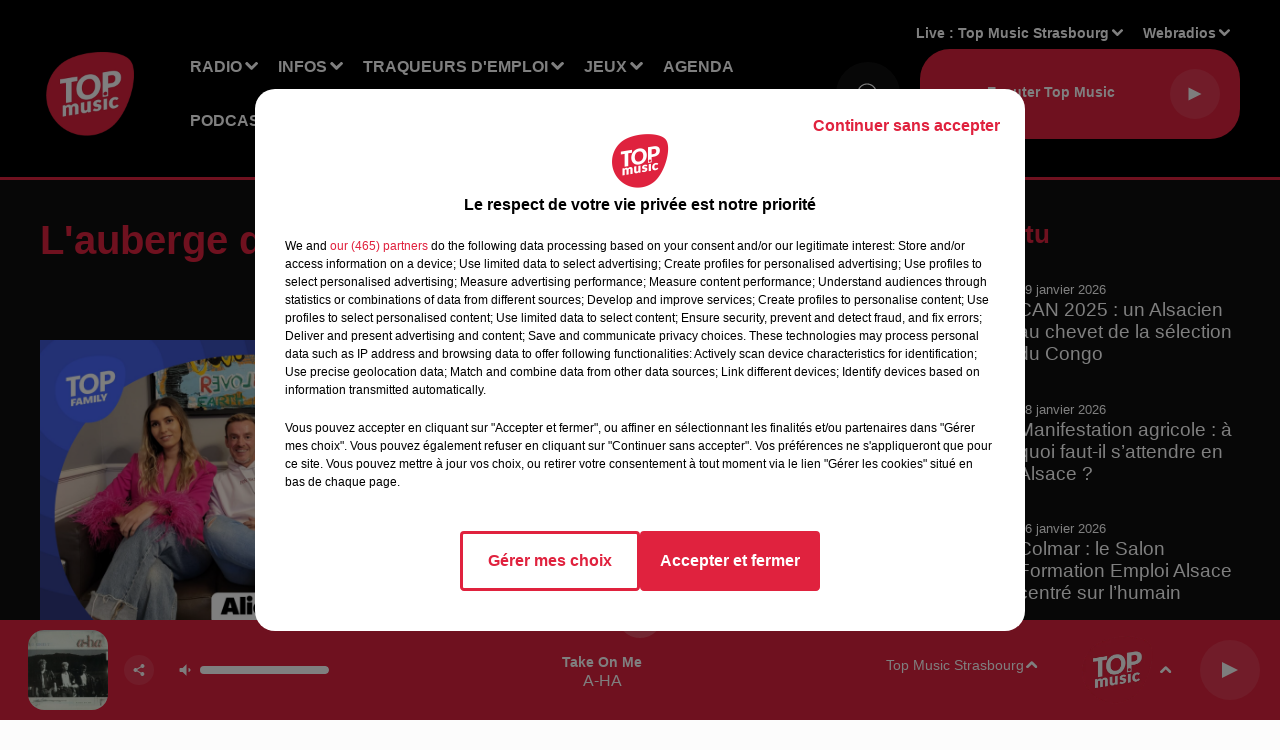

--- FILE ---
content_type: text/html; charset=utf-8
request_url: https://www.topmusic.fr/l-auberge-du-pont-de-la-zorn-par-alicia
body_size: 19618
content:
<!DOCTYPE html><html lang="fr"><head><meta charSet="utf-8"/><meta name="viewport" content="width=device-width,initial-scale=1.0"/><meta name="description" content="Vous avez envie d’écouter les meilleurs tubes avec la Playlist Alsace ? Vous avez envie de gagner des cadeaux ? Vous voulez être informé(e) de tout ce qui se passe près de chez vous en Alsace / Mosell"/><link rel="shortcut icon" type="image/x-icon" href="/favicon.ico"/><link rel="icon" type="image/x-icon" href="/favicon.ico"/><meta name="robots" content="max-snippet:-1, max-image-preview:large, max-video-preview:-1"/><script type="text/javascript" src="https://common.lesindesradios.fr/tc_LesIndesRadios_web_header.js" charSet="utf-8"></script><script type="text/javascript"> 

                    // Environment
                     var tc_vars = new Array();
                     var tc_array_events = new Array();
                     tc_vars["radio_id"] = '';
                    
                     window.tc_vars =
                      {
                        env_template: 'homepage',
                        env_work: 'PROD',
                        env_country: 'FR',
                        env_language: 'FR',
                        env_device: 'd',
                        env_currency: 'EUR',
                        // Website tree structure
                        page_name : "App load",
                        site_Id : 5608,
                        id_container : 'a5cc0b7b-4f9d-4e99-8884-ef2753293aba',
                        user_logged: 'no',
                        user_id: '',
                        user_type: '',
                        user_email: '',
                        radio_id:'',
                        id_reservation: '',
                        type_reservation: '',
                        ville_reservation: '',
                        date_reservation: '',
                        etablissement: '',
                        nom_espace: '',
                        quantite_siege: '',
                        creneau_reservation: '',
                        service_supplementaire: '',
                        unitprice_tf: '',
                        unitprice_ati: '',
                        totalprice_tf: '',
                        totalprice_ati: ''
                      };
                  
                      </script><meta name="keywords" content="Top Music,Podcasts,Interviews,Alsace,Strasbourg,Haguenau,Sarrebourg,Colmar,Schirmeck,Grand Est,Bas-Rhin,Haut-Rhin"/><title>L&#x27;auberge du pont de la Zorn par Alicia </title><link href="https://www.topmusic.fr/l-auberge-du-pont-de-la-zorn-par-alicia" rel="canonical"/><meta property="twitter:title" content="L&#x27;auberge du pont de la Zorn par Alicia "/><meta property="og:title" content="L&#x27;auberge du pont de la Zorn par Alicia "/><meta property="og:url" content="https://www.topmusic.fr/l-auberge-du-pont-de-la-zorn-par-alicia"/><meta property="twitter:card" content="summary"/><meta property="og:type" content="article"/><meta property="twitter:image:alt" content="L&#x27;auberge du pont de la Zorn par Alicia"/><meta property="og:image:alt" content="L&#x27;auberge du pont de la Zorn par Alicia"/><meta property="twitter:image" content="https://storage.gra.cloud.ovh.net/v1/AUTH_1db17c9a9c714ce39f508d240f11d920/octopus-bucket/d03e6610-c8ec-4325-83b3-130c18319076/6f324346-8795-4987-91c5-2ea9fd885136.jpg"/><meta property="og:image" content="https://storage.gra.cloud.ovh.net/v1/AUTH_1db17c9a9c714ce39f508d240f11d920/octopus-bucket/d03e6610-c8ec-4325-83b3-130c18319076/6f324346-8795-4987-91c5-2ea9fd885136.jpg"/><meta name="next-head-count" content="16"/><script type="text/tc_privacy" data-category="2">(function(w,d,s,l,i){w[l]=w[l]||[];w[l].push({'gtm.start':
new Date().getTime(),event:'gtm.js'});var f=d.getElementsByTagName(s)[0],
j=d.createElement(s),dl=l!='dataLayer'?'&l='+l:'';j.async=true;j.src=
'https://www.googletagmanager.com/gtm.js?id='+i+dl;f.parentNode.insertBefore(j,f);
})(window,document,'script','dataLayer','GTM-5TTJZT9');
</script>

<!-- Global site tag (gtag.js) - Google Analytics -->
<script async src="https://www.googletagmanager.com/gtag/js?id=UA-165301700-1"></script>
<script>
  window.dataLayer = window.dataLayer || [];
  function gtag(){dataLayer.push(arguments);}
  gtag('js', new Date());
  gtag('config', 'UA-165301700-1');
  gtag('config', 'G-GE5LLB4356');
</script>

<script async src=https://pagead2.googlesyndication.com/pagead/js/adsbygoogle.js?client=ca-pub-4380702293730672
     crossorigin="anonymous"></script>
<meta name="apple-itunes-app" content="app-id=443427235"></script><style></style>
<meta name="facebook-domain-verification" content="ue3ql9quxwxt6dlus7uc9azvzthyz8" /></style><link rel="stylesheet" type="text/css" href="/css/Statics2.css"/><link rel="stylesheet" type="text/css" href="/css/swiper-bundle.min.css"/><link href="/dynamics/8c3ppadn6/styles.css" rel="stylesheet" media="all"/><script>var apidata = {"radio":{"alias":"top-music","atId":628599,"background":null,"favicon":"https://bocir-medias-prod.s3.fr-par.scw.cloud/radios/top-music/images/favicon.x-icon","fixedPlayer":false,"id":"5sFi9EAQrx","logoPosition":null,"maintenance":false,"metaDescription":"Vous avez envie d’écouter les meilleurs tubes avec la Playlist Alsace ? Vous avez envie de gagner des cadeaux ? Vous voulez être informé(e) de tout ce qui se passe près de chez vous en Alsace / Mosell","name":"TOP MUSIC","neoWinnerData":null,"pages":{"archive":"lHwIsum2pH","lateralMenu":null,"playerExterne":"JP3AGyHYv7","siteMap":"H9d1SlwIXb"},"playerPosition":["header","footer"],"primaryHost":"www.topmusic.fr","radioFooterLogo":"https://bocir-medias-prod.s3.fr-par.scw.cloud/radios/top-music/images/footerLogo_w2YQYjEsGo.png","radioLogo":"https://bocir-medias-prod.s3.fr-par.scw.cloud/radios/top-music/images/logo.png","robotsUrl":"https://www.topmusic.fr/sitemap.xml\n","structure":{"header":{"logo":"left","menuHasRadios":null,"menuSide":"left","minimized":{"active":true,"onScroll":true},"sticky":true},"player":{"bottom":{"active":true,"hasBroadcast":false,"hideOnScroll":null,"sticky":true},"externalParameters":{"active":false,"size":{"height":null,"type":"medium","width":null},"title":null,"type":"popup"},"hasDetails":true,"top":{"active":true,"simpleButtons":false}},"radioGroup":{"display":false,"displayMobile":null,"title":null},"rossel":null},"theme":{"blockTitleFont":null,"darkColors":{"background":"#0f0f0f","muted":"#ffffff","text":"#ffffff"},"darkMode":false,"fontSizes":{"desktop":{"blockTitle":"2.6rem","chapo":"1.6rem","title":"4rem"},"mobile":{"blockTitle":"1.8rem","chapo":"1.6rem","title":"3.6rem"}},"footer":{"footerRadiosColor":null,"mainMenu":{"font":"helvetica","fontSizes":{"desktop":"2rem","mobile":"2rem"},"italic":false,"menuColor":{"activeColor":"#e0223e","arrowColor":"#ffffff","hoverColor":"#e0223e","mainColor":"#ffffff"}},"secondMenu":{"font":"helvetica","fontSizes":{"desktop":"1.8rem","mobile":"1.8rem"},"italic":false,"menuColor":{"activeColor":null,"arrowColor":null,"hoverColor":"#e0223e","mainColor":"#ffffff"}}},"footerColors":{"background":"#151515","muted":"#ffffff","text":"#ffffff"},"header":{"color":"#000000","menu":{"font":"helvetica","fontSizes":{"desktop":"1.6rem","mobile":"1.6rem"},"italic":false,"menuColor":{"activeColor":"#ffffff","arrowColor":"#ffffff","hoverColor":"#ffffff","mainColor":"#ffffff"}},"splitLine":{"active":true,"color":"#e0223e","fullWidth":true}},"homepageFontSizes":null,"italicTitles":false,"lightColors":{"background":"#fcfcfc","muted":"#000000","text":"#000000"},"mainColor":"#e0223e","mainFont":"helvetica","player":{"artistParameters":{"color":"#ffffff","font":"helvetica","fontSize":"1.6rem"},"bar":{"color":"#e0223e","opacity":100},"mainColor":"#e0223e","titleParameters":{"color":"#ffffff","font":"helvetica","fontSize":"1.4rem"}},"readMore":null,"readMoreFont":null,"rossel":{"button":null,"footer":null,"header":null,"heading":null,"separator":null,"thumbnail":{"borderBottom":null,"borderBottomColor":null,"fullWidth":null,"leadAnimation":false,"titleUnderline":false,"titleUnderlineColors":{"firstColor":"#e0223e","secondColor":null,"thirdColor":null},"zoom":null}},"separators":null,"thumbnailBadgeFont":null,"thumbnailChipColor":null,"thumbnailResumeFont":null,"titlesFont":"helvetica","titlesFontHomepage":null,"useMainColorForTitles":true},"timeZone":"Europe/Paris","titreSite":"Ecoutez TOP MUSIC, Top Music, info & pop non-stop !","ts":"8c3ppadn6","urls":{"appstore":"https://apps.apple.com/fr/app/top-music/id443427235","facebook":"https://www.facebook.com/topmusicfrance","instagram":"https://www.instagram.com/topmusicfrance/","playstore":"https://play.google.com/store/apps/details?id=fr.topmusic&hl=fr&gl=US","twitter":"https://twitter.com/topmusicalsace?lang=fr","youtube":"https://www.youtube.com/channel/UC-QAGZbE49VdOZrzSfVzeLQ"}},"menuMain":{"id":"xqjjNQQHcQ","items":[{"id":"KXeiMVb3zP","label":"Qui sommes-nous ?","parentId":"zFeHzg85pY","target":"https://www.topmusic.fr/topmusic-1ere-radio-independante-de-la-region"},{"id":"yvNJP0H6jW","label":"Offres d'emploi","parentId":"uAAUWRw2fr","target":"/offres-d-emploi/1"},{"id":"zFeHzg85pY","label":"Radio","parentId":null,"target":"/"},{"id":"8PYeclWzfM","label":"Actualité","parentId":"B28ly8OOfn","target":"/actu/actualite-1/1"},{"id":"B28ly8OOfn","label":"Infos","parentId":null,"target":"/actu/1"},{"id":"ETh1PdTkFM","label":"Agenda emploi","parentId":"uAAUWRw2fr","target":"/agenda-emploi/1"},{"id":"np49l7qvgW","label":"Les émissions","parentId":"zFeHzg85pY","target":"/radio/1"},{"id":"WBiNvb1d1S","label":"Nos jeux","parentId":"Zs5XcLGcgj","target":"/jeux/1"},{"id":"uAAUWRw2fr","label":"Traqueurs d'emploi","parentId":null,"target":"/offres-d-emploi/1"},{"id":"V5sQRjDbJL","label":"FAQ","parentId":"Zs5XcLGcgj","target":"https://www.topmusic.fr/faq-jeux"},{"id":"G7U3bhrBx4","label":"Règlements","parentId":"Zs5XcLGcgj","target":"https://www.topmusic.fr/reglement-des-jeux.html"},{"id":"oUbsIuXMEO","label":"Rechercher un titre","parentId":"zFeHzg85pY","target":"/rechercher-un-titre"},{"id":"hK7NKnKmhy","label":"Sport","parentId":"B28ly8OOfn","target":"/actu/sport-18/1"},{"id":"egIGsbxKFt","label":"Les originaux","parentId":"VbLfIK2eTu","target":"https://www.topmusic.fr/nos-podcasts-originaux"},{"id":"mVmSz7rXrO","label":"Estelle Challenge","parentId":"zFeHzg85pY","target":"/estelle-challenge"},{"id":"dwKgKt7SnU","label":"Chroniques","parentId":"zFeHzg85pY","target":"https://www.topmusic.fr/nos-chroniques"},{"id":"XTWo7QeM3w","label":"Les replays","parentId":"VbLfIK2eTu","target":"https://www.topmusic.fr/nos-replays"},{"id":"23MfWYUhBY","label":"Nos événements","parentId":"zFeHzg85pY","target":"/mediatheque/1"},{"id":"zGJ2Mg5LMu","label":"Pour vos marques","parentId":"VbLfIK2eTu","target":"https://www.topmusic.fr/vos-podcasts-de-marque"},{"id":"ruVAbUfgEl","label":"Marque Alsace","parentId":"B28ly8OOfn","target":"/marque-alsace/1"},{"id":"Zs5XcLGcgj","label":"Jeux","parentId":null,"target":"/jeux/1"},{"id":"FsC1wMLvcO","label":"Agenda","parentId":null,"target":"https://www.topmusic.fr/agenda/1"},{"id":"VbLfIK2eTu","label":"Podcasts","parentId":null,"target":"https://www.topmusic.fr/podcasts-top-music"},{"id":"txq5Alw4UW","label":"Horoscope","parentId":null,"target":"https://www.topmusic.fr/page/16-horoscope.html"},{"id":"Hf6IOVZ42f","label":"Clubs partenaires","parentId":null,"target":"https://www.topmusic.fr/clubs-partenaires"},{"id":"gzTsA2qkg8","label":"CONTACT","parentId":null,"target":"https://www.topmusic.fr/contactez-nous"}],"menuType":"MAIN"},"menuFooter":{"id":"malGAgmTFa","items":[{"id":"JpcOc0XCFp","label":"Contactez-nous","parentId":null,"target":"https://www.topmusic.fr/contactez-nous"},{"id":"rx67IfO9U6","label":"Mentions légales","parentId":null,"target":"/mentions-legales.html"},{"id":"xVExzgY4rt","label":"Gestion des cookies","parentId":null,"target":"javascript:tC.privacy.showPrivacyCenter()"},{"id":"4FqDULois8","label":"Règlement des jeux","parentId":null,"target":"/reglement-des-jeux.html"},{"id":"s97p0xE1xE","label":"Charte sur les données personnelles et cookies","parentId":null,"target":"/charte-donnees-personnelles.html"},{"id":"j5UV2as4EA","label":"Plan du site","parentId":null,"target":"/plan-du-site"}],"menuType":"FOOTER"},"mode":"light","ENDPOINT":"/graphql","zones":[{"group":null,"id":"2rWI3EVFDf","label":"Top Music Sainte-Marie aux Mines","stream":{"altCover":null,"bd":"https://streams.lesindesradios.fr/play/radios/top-music/6fEu5LGNeh/any/60/rqw7z.6fQ9PH4QzlrqO1RztR59omDOHtpOq3FR4qoQhqyh2n8%3D?format=sd","displayOnWebsite":true,"geofootprint":"48.39286727180135 7.092532339369644, 48.208331635911215 6.850833120619644, 48.14239526025776 7.271060171400894, 48.30159637487666 7.460574331557144, 48.39286727180135 7.092532339369644","hasStartOver":false,"hd":"https://streams.lesindesradios.fr/play/radios/top-music/6fEu5LGNeh/any/60/rqw7z.6fQ9PH4QzlrqO1RztR59omDOHtpOq3FR4qoQhqyh2n8%3D?format=hd","hls":"https://streams.lesindesradios.fr/play/radios/top-music/6fEu5LGNeh/any/60/rqw7z.6fQ9PH4QzlrqO1RztR59omDOHtpOq3FR4qoQhqyh2n8%3D?format=hls","id":"6fEu5LGNeh","idMds":"2174546520932614807","imageUrl":"https://bocir-medias-prod.s3.fr-par.scw.cloud/radios/top-music/radiostream/7LCDKCVGof/vignette.png","label":"Top Music Sainte-Marie aux Mines","parentId":"7LCDKCVGof","streamFormat":"Hd","type":"RADIO"}},{"group":null,"id":"D3G0jvQZqK","label":"Top Music Schirmeck","stream":{"altCover":null,"bd":"https://streams.lesindesradios.fr/play/radios/top-music/HnUlKcXrza/any/60/rqw7z.YiR2tfqLAwsCeVuuS9LcM9pr5nY5sEJVjqFDSyim8L0%3D?format=sd","displayOnWebsite":true,"geofootprint":"48.606805461907214 7.125289864894042, 48.44126964647956 6.965988107081542, 48.30443220006041 7.158248849269042, 48.43580320856679 7.498825021144042, 48.65944497540311 7.438400216456542, 48.606805461907214 7.125289864894042","hasStartOver":false,"hd":"https://streams.lesindesradios.fr/play/radios/top-music/HnUlKcXrza/any/60/rqw7z.YiR2tfqLAwsCeVuuS9LcM9pr5nY5sEJVjqFDSyim8L0%3D?format=hd","hls":"https://streams.lesindesradios.fr/play/radios/top-music/HnUlKcXrza/any/60/rqw7z.YiR2tfqLAwsCeVuuS9LcM9pr5nY5sEJVjqFDSyim8L0%3D?format=hls","id":"HnUlKcXrza","idMds":"2174546520932614807","imageUrl":"https://bocir-medias-prod.s3.fr-par.scw.cloud/radios/top-music/radiostream/7LCDKCVGof/vignette.png","label":"Top Music Schirmeck","parentId":"7LCDKCVGof","streamFormat":"Hd","type":"RADIO"}},{"group":null,"id":"dwUY0STpef","label":"Top Music Sélestat","stream":{"altCover":null,"bd":"https://streams.lesindesradios.fr/play/radios/top-music/WJ3PnxuiT7/any/60/rqw7z.uby7LhmLIaXCJ%2FW4OAdG1hyKrua1zooUMMFOeR1k4E4%3D?format=sd","displayOnWebsite":true,"geofootprint":"48.43395610437783 7.432148384403732, 48.24956932024069 7.165729927372482, 48.132384846160086 7.478840278934982, 48.28247917695279 7.742512153934982, 48.43395610437783 7.432148384403732","hasStartOver":false,"hd":"https://streams.lesindesradios.fr/play/radios/top-music/WJ3PnxuiT7/any/60/rqw7z.uby7LhmLIaXCJ%2FW4OAdG1hyKrua1zooUMMFOeR1k4E4%3D?format=hd","hls":"https://streams.lesindesradios.fr/play/radios/top-music/WJ3PnxuiT7/any/60/rqw7z.uby7LhmLIaXCJ%2FW4OAdG1hyKrua1zooUMMFOeR1k4E4%3D?format=hls","id":"WJ3PnxuiT7","idMds":"2174546520932614807","imageUrl":"https://bocir-medias-prod.s3.fr-par.scw.cloud/radios/top-music/radiostream/7LCDKCVGof/vignette.png","label":"Top Music Selestat","parentId":"7LCDKCVGof","streamFormat":"Hd","type":"RADIO"}},{"group":null,"id":"J5pQTfSVXy","label":"Top Music Colmar","stream":{"altCover":null,"bd":"https://streams.lesindesradios.fr/play/radios/top-music/FYW4Dn0rAc/any/60/rqw7z.FNwja4u5cVFLirX%2FyAHPfUkekdp6VyYixigVQLqurbc%3D?format=sd","displayOnWebsite":true,"geofootprint":"48.28634966984262 7.348220127052842, 48.088587554191726 7.018630283302842, 47.904793828554055 7.331740634865342, 47.9783898862562 7.699782627052842, 48.26807041730163 7.688796298927842, 48.28634966984262 7.348220127052842","hasStartOver":false,"hd":"https://streams.lesindesradios.fr/play/radios/top-music/FYW4Dn0rAc/any/60/rqw7z.FNwja4u5cVFLirX%2FyAHPfUkekdp6VyYixigVQLqurbc%3D?format=hd","hls":"https://streams.lesindesradios.fr/play/radios/top-music/FYW4Dn0rAc/any/60/rqw7z.FNwja4u5cVFLirX%2FyAHPfUkekdp6VyYixigVQLqurbc%3D?format=hls","id":"FYW4Dn0rAc","idMds":"2174546520932614807","imageUrl":"https://bocir-medias-prod.s3.fr-par.scw.cloud/radios/top-music/radiostream/7LCDKCVGof/vignette.png","label":"Top Music Colmar","parentId":"7LCDKCVGof","streamFormat":"Hd","type":"RADIO"}},{"group":null,"id":"lSvPvdgGjq","label":"TOP MUSIC","stream":{"altCover":null,"bd":"https://streams.lesindesradios.fr/play/radios/top-music/1Nm9AhJRZj/any/60/rqw7z.I3Yei%2Fng3t8xRk99zg3Tcc7xyGneAg%2FlKn4k52wAgmw%3D?format=sd","displayOnWebsite":true,"geofootprint":"48.86965897620789 6.866192674247933, 48.659650780206135 6.712384080497933, 48.463336121258926 7.036480760185433, 48.663279052376396 7.333111619560433, 48.91660933056905 7.404522752372933, 48.86965897620789 6.866192674247933","hasStartOver":false,"hd":"https://streams.lesindesradios.fr/play/radios/top-music/1Nm9AhJRZj/any/60/rqw7z.I3Yei%2Fng3t8xRk99zg3Tcc7xyGneAg%2FlKn4k52wAgmw%3D?format=hd","hls":"https://streams.lesindesradios.fr/play/radios/top-music/1Nm9AhJRZj/any/60/rqw7z.I3Yei%2Fng3t8xRk99zg3Tcc7xyGneAg%2FlKn4k52wAgmw%3D?format=hls","id":"1Nm9AhJRZj","idMds":"2174546520932614807","imageUrl":"https://bocir-medias-prod.s3.fr-par.scw.cloud/radios/top-music/radiostream/7LCDKCVGof/vignette.png","label":"Top Music Sarrebourg","parentId":"7LCDKCVGof","streamFormat":"Hd","type":"RADIO"}},{"group":null,"id":"NabCwmoUsJ","label":"Top Music Mulhouse","stream":{"altCover":null,"bd":"https://streams.lesindesradios.fr/play/radios/top-music/P8V69roc6S/any/60/rqw7z.mS%2BlREWpqyWtx1NYbBqQgUvvqr%2F3PABFDsAhs9v0Qnw%3D?format=sd","displayOnWebsite":true,"geofootprint":"47.881718334368 7.241096263591054, 47.71197415960952 7.026862865153554, 47.56021291155383 7.345466380778554, 47.72675653835222 7.653083568278554, 47.94430956204328 7.532233958903554, 47.881718334368 7.241096263591054","hasStartOver":false,"hd":"https://streams.lesindesradios.fr/play/radios/top-music/P8V69roc6S/any/60/rqw7z.mS%2BlREWpqyWtx1NYbBqQgUvvqr%2F3PABFDsAhs9v0Qnw%3D?format=hd","hls":"https://streams.lesindesradios.fr/play/radios/top-music/P8V69roc6S/any/60/rqw7z.mS%2BlREWpqyWtx1NYbBqQgUvvqr%2F3PABFDsAhs9v0Qnw%3D?format=hls","id":"P8V69roc6S","idMds":"2174546520932614807","imageUrl":"https://bocir-medias-prod.s3.fr-par.scw.cloud/radios/top-music/radiostream/7LCDKCVGof/vignette.png","label":"Top Music Mulhouse","parentId":"7LCDKCVGof","streamFormat":"Hd","type":"RADIO"}},{"group":null,"id":"RAJYUPCvZh","label":"Top  Music Sarrebourg","stream":{"altCover":null,"bd":"https://streams.lesindesradios.fr/play/radios/top-music/1Nm9AhJRZj/any/60/rqw7z.I3Yei%2Fng3t8xRk99zg3Tcc7xyGneAg%2FlKn4k52wAgmw%3D?format=sd","displayOnWebsite":true,"geofootprint":"48.86965897620789 6.866192674247933, 48.659650780206135 6.712384080497933, 48.463336121258926 7.036480760185433, 48.663279052376396 7.333111619560433, 48.91660933056905 7.404522752372933, 48.86965897620789 6.866192674247933","hasStartOver":false,"hd":"https://streams.lesindesradios.fr/play/radios/top-music/1Nm9AhJRZj/any/60/rqw7z.I3Yei%2Fng3t8xRk99zg3Tcc7xyGneAg%2FlKn4k52wAgmw%3D?format=hd","hls":"https://streams.lesindesradios.fr/play/radios/top-music/1Nm9AhJRZj/any/60/rqw7z.I3Yei%2Fng3t8xRk99zg3Tcc7xyGneAg%2FlKn4k52wAgmw%3D?format=hls","id":"1Nm9AhJRZj","idMds":"2174546520932614807","imageUrl":"https://bocir-medias-prod.s3.fr-par.scw.cloud/radios/top-music/radiostream/7LCDKCVGof/vignette.png","label":"Top Music Sarrebourg","parentId":"7LCDKCVGof","streamFormat":"Hd","type":"RADIO"}},{"group":null,"id":"tQGyNyuFoX","label":"Top Music Haguenau","stream":{"altCover":null,"bd":"https://streams.lesindesradios.fr/play/radios/top-music/x2AyZLvGIP/any/60/rqw7z.eg6rL3%2BEGTXl9clXjh4Qw0b%2FFgbprVSGg2M0r0qQivw%3D?format=sd","displayOnWebsite":true,"geofootprint":"48.93786854447857 7.736534012533993, 48.80418162466449 7.568992508627743, 48.690085500020125 7.829917801596493, 48.81865148710228 8.046897782065242, 48.98295233521135 7.953513993002743, 48.93786854447857 7.736534012533993","hasStartOver":false,"hd":"https://streams.lesindesradios.fr/play/radios/top-music/x2AyZLvGIP/any/60/rqw7z.eg6rL3%2BEGTXl9clXjh4Qw0b%2FFgbprVSGg2M0r0qQivw%3D?format=hd","hls":"https://streams.lesindesradios.fr/play/radios/top-music/x2AyZLvGIP/any/60/rqw7z.eg6rL3%2BEGTXl9clXjh4Qw0b%2FFgbprVSGg2M0r0qQivw%3D?format=hls","id":"x2AyZLvGIP","idMds":"2174546520932614807","imageUrl":"https://bocir-medias-prod.s3.fr-par.scw.cloud/radios/top-music/radiostream/7LCDKCVGof/vignette.png","label":"Top Music Haguenau","parentId":"7LCDKCVGof","streamFormat":"Hd","type":"RADIO"}},{"group":null,"id":"tTuQ5bNejF","label":"Top Music Strasbourg","stream":{"altCover":null,"bd":"https://streams.lesindesradios.fr/play/radios/top-music/2ydrWoL2Au/any/60/rqw7z.f4ZzDFOCENfF3ioWviRKkvi0PQ9UoQfV7sfnvueaboU%3D?format=sd","displayOnWebsite":true,"geofootprint":"48.666888970072655 8.118813159516147, 48.65237535381361 7.250893237641147, 48.37582232911366 7.250893237641147, 48.233320661659924 7.970497729828647, 48.666888970072655 8.118813159516147","hasStartOver":false,"hd":"https://streams.lesindesradios.fr/play/radios/top-music/2ydrWoL2Au/any/60/rqw7z.f4ZzDFOCENfF3ioWviRKkvi0PQ9UoQfV7sfnvueaboU%3D?format=hd","hls":"https://streams.lesindesradios.fr/play/radios/top-music/2ydrWoL2Au/any/60/rqw7z.f4ZzDFOCENfF3ioWviRKkvi0PQ9UoQfV7sfnvueaboU%3D?format=hls","id":"2ydrWoL2Au","idMds":"2174546520932614807","imageUrl":"https://bocir-medias-prod.s3.fr-par.scw.cloud/radios/top-music/radiostream/7LCDKCVGof/vignette.png","label":"Top Music Strasbourg","parentId":"7LCDKCVGof","streamFormat":"Hd","type":"RADIO"}},{"group":null,"id":"uH7g4SBPqQ","label":"Top Music Saverne","stream":{"altCover":null,"bd":"https://streams.lesindesradios.fr/play/radios/top-music/iL5hy73MhZ/any/60/rqw7z.rYBTIbvgUWqvNaoWlACORQ7kvjICwvQciVYhZpL2YEA%3D?format=sd","displayOnWebsite":true,"geofootprint":"48.98506275386168 7.234121336838126, 48.6740747358051 7.050100340744376, 48.51421783772237 7.451101317306876, 48.83704177113833 7.615896239181876, 48.98506275386168 7.234121336838126","hasStartOver":false,"hd":"https://streams.lesindesradios.fr/play/radios/top-music/iL5hy73MhZ/any/60/rqw7z.rYBTIbvgUWqvNaoWlACORQ7kvjICwvQciVYhZpL2YEA%3D?format=hd","hls":"https://streams.lesindesradios.fr/play/radios/top-music/iL5hy73MhZ/any/60/rqw7z.rYBTIbvgUWqvNaoWlACORQ7kvjICwvQciVYhZpL2YEA%3D?format=hls","id":"iL5hy73MhZ","idMds":"2174546520932614807","imageUrl":"https://bocir-medias-prod.s3.fr-par.scw.cloud/radios/top-music/radiostream/7LCDKCVGof/vignette.png","label":"Top Music Saverne","parentId":"7LCDKCVGof","streamFormat":"Hd","type":"RADIO"}}],"webradios":[{"altCover":null,"bd":"https://streams.lesindesradios.fr/play/radios/top-music/AlIoIjZpil/any/60/rqw7z.3hO6w9%2BY6F5P2EbL4z6N6bkXLhVFAxDqtMAq7mCDBYw%3D?format=sd","displayOnWebsite":true,"geofootprint":"48.828184912772485 6.886129616582055, 48.93294660394749 7.105856179082055, 48.94377149771174 7.567281960332055, 49.03028614797769 7.885885475957055, 48.93940178359677 8.168203631557049, 48.726062507546914 7.953970233119549, 48.584542722654284 7.816641131557049, 48.34414228695088 7.728750506557049, 48.12460787539324 7.602407733119549, 48.20887406828886 7.404653826869549, 48.30031075278819 7.173940936244549, 48.508175179574756 7.086050311244549, 48.828184912772485 6.886129616582055","hasStartOver":false,"hd":"https://streams.lesindesradios.fr/play/radios/top-music/AlIoIjZpil/any/60/rqw7z.3hO6w9%2BY6F5P2EbL4z6N6bkXLhVFAxDqtMAq7mCDBYw%3D?format=hd","hls":"https://streams.lesindesradios.fr/play/radios/top-music/AlIoIjZpil/any/60/rqw7z.3hO6w9%2BY6F5P2EbL4z6N6bkXLhVFAxDqtMAq7mCDBYw%3D?format=hls","id":"AlIoIjZpil","idMds":"1016693677289767126","imageUrl":"https://bocir-medias-prod.s3.fr-par.scw.cloud/radios/topmusic/radiostream/AlIoIjZpil/vignette_VYQghgAluE.jpeg","label":"Top 80","streamFormat":"Hd","type":"WEBRADIO"},{"altCover":null,"bd":"https://streams.lesindesradios.fr/play/radios/top-music/CCcmhg8Y1c/any/60/rqw7z.7S4RJ2QWXbjxT1qiNJugGgJEjp%2FkmEG%2FbCOwLTR0Ttc%3D?format=sd","displayOnWebsite":true,"geofootprint":null,"hasStartOver":false,"hd":"https://streams.lesindesradios.fr/play/radios/top-music/CCcmhg8Y1c/any/60/rqw7z.7S4RJ2QWXbjxT1qiNJugGgJEjp%2FkmEG%2FbCOwLTR0Ttc%3D?format=hd","hls":"https://streams.lesindesradios.fr/play/radios/top-music/CCcmhg8Y1c/any/60/rqw7z.7S4RJ2QWXbjxT1qiNJugGgJEjp%2FkmEG%2FbCOwLTR0Ttc%3D?format=hls","id":"CCcmhg8Y1c","idMds":"1016693676195413678","imageUrl":"https://bocir-medias-prod.s3.fr-par.scw.cloud/radios/topmusic/radiostream/CCcmhg8Y1c/vignette_z33Ak5XxF2.png","label":"Top Noël","streamFormat":"Hd","type":"WEBRADIO"}],"radiostreams":[{"altCover":null,"bd":"https://streams.lesindesradios.fr/play/radios/top-music/7LCDKCVGof/any/60/rqw7z.0UFH0f%2FsRGPuLbIf7onNqIiK%2FraH9A0JJxdT9YD%2BCuU%3D?format=sd","displayOnWebsite":true,"geofootprint":"48.828184912772485 6.886129616582055, 48.93294660394749 7.105856179082055, 48.94377149771174 7.567281960332055, 49.03028614797769 7.885885475957055, 48.93940178359677 8.168203631557049, 48.726062507546914 7.953970233119549, 48.584542722654284 7.816641131557049, 48.34414228695088 7.728750506557049, 48.12460787539324 7.602407733119549, 48.20887406828886 7.404653826869549, 48.30031075278819 7.173940936244549, 48.508175179574756 7.086050311244549, 48.828184912772485 6.886129616582055","hasStartOver":false,"hd":"https://streams.lesindesradios.fr/play/radios/top-music/7LCDKCVGof/any/60/rqw7z.0UFH0f%2FsRGPuLbIf7onNqIiK%2FraH9A0JJxdT9YD%2BCuU%3D?format=hd","hls":"https://streams.lesindesradios.fr/play/radios/top-music/7LCDKCVGof/any/60/rqw7z.0UFH0f%2FsRGPuLbIf7onNqIiK%2FraH9A0JJxdT9YD%2BCuU%3D?format=hls","id":"7LCDKCVGof","idMds":"2174546520932614807","imageUrl":"https://bocir-medias-prod.s3.fr-par.scw.cloud/radios/top-music/radiostream/7LCDKCVGof/vignette.png","label":"TOP MUSIC","parentId":null,"streamFormat":"Hd","type":"RADIO"},{"altCover":null,"bd":"https://streams.lesindesradios.fr/play/radios/top-music/FYW4Dn0rAc/any/60/rqw7z.FNwja4u5cVFLirX%2FyAHPfUkekdp6VyYixigVQLqurbc%3D?format=sd","displayOnWebsite":true,"geofootprint":"48.28634966984262 7.348220127052842, 48.088587554191726 7.018630283302842, 47.904793828554055 7.331740634865342, 47.9783898862562 7.699782627052842, 48.26807041730163 7.688796298927842, 48.28634966984262 7.348220127052842","hasStartOver":false,"hd":"https://streams.lesindesradios.fr/play/radios/top-music/FYW4Dn0rAc/any/60/rqw7z.FNwja4u5cVFLirX%2FyAHPfUkekdp6VyYixigVQLqurbc%3D?format=hd","hls":"https://streams.lesindesradios.fr/play/radios/top-music/FYW4Dn0rAc/any/60/rqw7z.FNwja4u5cVFLirX%2FyAHPfUkekdp6VyYixigVQLqurbc%3D?format=hls","id":"FYW4Dn0rAc","idMds":"2174546520932614807","imageUrl":"https://bocir-medias-prod.s3.fr-par.scw.cloud/radios/top-music/radiostream/7LCDKCVGof/vignette.png","label":"Top Music Colmar","parentId":"7LCDKCVGof","streamFormat":"Hd","type":"RADIO"},{"altCover":null,"bd":"https://streams.lesindesradios.fr/play/radios/top-music/x2AyZLvGIP/any/60/rqw7z.eg6rL3%2BEGTXl9clXjh4Qw0b%2FFgbprVSGg2M0r0qQivw%3D?format=sd","displayOnWebsite":true,"geofootprint":"48.93786854447857 7.736534012533993, 48.80418162466449 7.568992508627743, 48.690085500020125 7.829917801596493, 48.81865148710228 8.046897782065242, 48.98295233521135 7.953513993002743, 48.93786854447857 7.736534012533993","hasStartOver":false,"hd":"https://streams.lesindesradios.fr/play/radios/top-music/x2AyZLvGIP/any/60/rqw7z.eg6rL3%2BEGTXl9clXjh4Qw0b%2FFgbprVSGg2M0r0qQivw%3D?format=hd","hls":"https://streams.lesindesradios.fr/play/radios/top-music/x2AyZLvGIP/any/60/rqw7z.eg6rL3%2BEGTXl9clXjh4Qw0b%2FFgbprVSGg2M0r0qQivw%3D?format=hls","id":"x2AyZLvGIP","idMds":"2174546520932614807","imageUrl":"https://bocir-medias-prod.s3.fr-par.scw.cloud/radios/top-music/radiostream/7LCDKCVGof/vignette.png","label":"Top Music Haguenau","parentId":"7LCDKCVGof","streamFormat":"Hd","type":"RADIO"},{"altCover":null,"bd":"https://streams.lesindesradios.fr/play/radios/top-music/P8V69roc6S/any/60/rqw7z.mS%2BlREWpqyWtx1NYbBqQgUvvqr%2F3PABFDsAhs9v0Qnw%3D?format=sd","displayOnWebsite":true,"geofootprint":"47.881718334368 7.241096263591054, 47.71197415960952 7.026862865153554, 47.56021291155383 7.345466380778554, 47.72675653835222 7.653083568278554, 47.94430956204328 7.532233958903554, 47.881718334368 7.241096263591054","hasStartOver":false,"hd":"https://streams.lesindesradios.fr/play/radios/top-music/P8V69roc6S/any/60/rqw7z.mS%2BlREWpqyWtx1NYbBqQgUvvqr%2F3PABFDsAhs9v0Qnw%3D?format=hd","hls":"https://streams.lesindesradios.fr/play/radios/top-music/P8V69roc6S/any/60/rqw7z.mS%2BlREWpqyWtx1NYbBqQgUvvqr%2F3PABFDsAhs9v0Qnw%3D?format=hls","id":"P8V69roc6S","idMds":"2174546520932614807","imageUrl":"https://bocir-medias-prod.s3.fr-par.scw.cloud/radios/top-music/radiostream/7LCDKCVGof/vignette.png","label":"Top Music Mulhouse","parentId":"7LCDKCVGof","streamFormat":"Hd","type":"RADIO"},{"altCover":null,"bd":"https://streams.lesindesradios.fr/play/radios/top-music/6fEu5LGNeh/any/60/rqw7z.6fQ9PH4QzlrqO1RztR59omDOHtpOq3FR4qoQhqyh2n8%3D?format=sd","displayOnWebsite":true,"geofootprint":"48.39286727180135 7.092532339369644, 48.208331635911215 6.850833120619644, 48.14239526025776 7.271060171400894, 48.30159637487666 7.460574331557144, 48.39286727180135 7.092532339369644","hasStartOver":false,"hd":"https://streams.lesindesradios.fr/play/radios/top-music/6fEu5LGNeh/any/60/rqw7z.6fQ9PH4QzlrqO1RztR59omDOHtpOq3FR4qoQhqyh2n8%3D?format=hd","hls":"https://streams.lesindesradios.fr/play/radios/top-music/6fEu5LGNeh/any/60/rqw7z.6fQ9PH4QzlrqO1RztR59omDOHtpOq3FR4qoQhqyh2n8%3D?format=hls","id":"6fEu5LGNeh","idMds":"2174546520932614807","imageUrl":"https://bocir-medias-prod.s3.fr-par.scw.cloud/radios/top-music/radiostream/7LCDKCVGof/vignette.png","label":"Top Music Sainte-Marie aux Mines","parentId":"7LCDKCVGof","streamFormat":"Hd","type":"RADIO"},{"altCover":null,"bd":"https://streams.lesindesradios.fr/play/radios/top-music/1Nm9AhJRZj/any/60/rqw7z.I3Yei%2Fng3t8xRk99zg3Tcc7xyGneAg%2FlKn4k52wAgmw%3D?format=sd","displayOnWebsite":true,"geofootprint":"48.86965897620789 6.866192674247933, 48.659650780206135 6.712384080497933, 48.463336121258926 7.036480760185433, 48.663279052376396 7.333111619560433, 48.91660933056905 7.404522752372933, 48.86965897620789 6.866192674247933","hasStartOver":false,"hd":"https://streams.lesindesradios.fr/play/radios/top-music/1Nm9AhJRZj/any/60/rqw7z.I3Yei%2Fng3t8xRk99zg3Tcc7xyGneAg%2FlKn4k52wAgmw%3D?format=hd","hls":"https://streams.lesindesradios.fr/play/radios/top-music/1Nm9AhJRZj/any/60/rqw7z.I3Yei%2Fng3t8xRk99zg3Tcc7xyGneAg%2FlKn4k52wAgmw%3D?format=hls","id":"1Nm9AhJRZj","idMds":"2174546520932614807","imageUrl":"https://bocir-medias-prod.s3.fr-par.scw.cloud/radios/top-music/radiostream/7LCDKCVGof/vignette.png","label":"Top Music Sarrebourg","parentId":"7LCDKCVGof","streamFormat":"Hd","type":"RADIO"},{"altCover":null,"bd":"https://streams.lesindesradios.fr/play/radios/top-music/iL5hy73MhZ/any/60/rqw7z.rYBTIbvgUWqvNaoWlACORQ7kvjICwvQciVYhZpL2YEA%3D?format=sd","displayOnWebsite":true,"geofootprint":"48.98506275386168 7.234121336838126, 48.6740747358051 7.050100340744376, 48.51421783772237 7.451101317306876, 48.83704177113833 7.615896239181876, 48.98506275386168 7.234121336838126","hasStartOver":false,"hd":"https://streams.lesindesradios.fr/play/radios/top-music/iL5hy73MhZ/any/60/rqw7z.rYBTIbvgUWqvNaoWlACORQ7kvjICwvQciVYhZpL2YEA%3D?format=hd","hls":"https://streams.lesindesradios.fr/play/radios/top-music/iL5hy73MhZ/any/60/rqw7z.rYBTIbvgUWqvNaoWlACORQ7kvjICwvQciVYhZpL2YEA%3D?format=hls","id":"iL5hy73MhZ","idMds":"2174546520932614807","imageUrl":"https://bocir-medias-prod.s3.fr-par.scw.cloud/radios/top-music/radiostream/7LCDKCVGof/vignette.png","label":"Top Music Saverne","parentId":"7LCDKCVGof","streamFormat":"Hd","type":"RADIO"},{"altCover":null,"bd":"https://streams.lesindesradios.fr/play/radios/top-music/HnUlKcXrza/any/60/rqw7z.YiR2tfqLAwsCeVuuS9LcM9pr5nY5sEJVjqFDSyim8L0%3D?format=sd","displayOnWebsite":true,"geofootprint":"48.606805461907214 7.125289864894042, 48.44126964647956 6.965988107081542, 48.30443220006041 7.158248849269042, 48.43580320856679 7.498825021144042, 48.65944497540311 7.438400216456542, 48.606805461907214 7.125289864894042","hasStartOver":false,"hd":"https://streams.lesindesradios.fr/play/radios/top-music/HnUlKcXrza/any/60/rqw7z.YiR2tfqLAwsCeVuuS9LcM9pr5nY5sEJVjqFDSyim8L0%3D?format=hd","hls":"https://streams.lesindesradios.fr/play/radios/top-music/HnUlKcXrza/any/60/rqw7z.YiR2tfqLAwsCeVuuS9LcM9pr5nY5sEJVjqFDSyim8L0%3D?format=hls","id":"HnUlKcXrza","idMds":"2174546520932614807","imageUrl":"https://bocir-medias-prod.s3.fr-par.scw.cloud/radios/top-music/radiostream/7LCDKCVGof/vignette.png","label":"Top Music Schirmeck","parentId":"7LCDKCVGof","streamFormat":"Hd","type":"RADIO"},{"altCover":null,"bd":"https://streams.lesindesradios.fr/play/radios/top-music/WJ3PnxuiT7/any/60/rqw7z.uby7LhmLIaXCJ%2FW4OAdG1hyKrua1zooUMMFOeR1k4E4%3D?format=sd","displayOnWebsite":true,"geofootprint":"48.43395610437783 7.432148384403732, 48.24956932024069 7.165729927372482, 48.132384846160086 7.478840278934982, 48.28247917695279 7.742512153934982, 48.43395610437783 7.432148384403732","hasStartOver":false,"hd":"https://streams.lesindesradios.fr/play/radios/top-music/WJ3PnxuiT7/any/60/rqw7z.uby7LhmLIaXCJ%2FW4OAdG1hyKrua1zooUMMFOeR1k4E4%3D?format=hd","hls":"https://streams.lesindesradios.fr/play/radios/top-music/WJ3PnxuiT7/any/60/rqw7z.uby7LhmLIaXCJ%2FW4OAdG1hyKrua1zooUMMFOeR1k4E4%3D?format=hls","id":"WJ3PnxuiT7","idMds":"2174546520932614807","imageUrl":"https://bocir-medias-prod.s3.fr-par.scw.cloud/radios/top-music/radiostream/7LCDKCVGof/vignette.png","label":"Top Music Selestat","parentId":"7LCDKCVGof","streamFormat":"Hd","type":"RADIO"},{"altCover":null,"bd":"https://streams.lesindesradios.fr/play/radios/top-music/2ydrWoL2Au/any/60/rqw7z.f4ZzDFOCENfF3ioWviRKkvi0PQ9UoQfV7sfnvueaboU%3D?format=sd","displayOnWebsite":true,"geofootprint":"48.666888970072655 8.118813159516147, 48.65237535381361 7.250893237641147, 48.37582232911366 7.250893237641147, 48.233320661659924 7.970497729828647, 48.666888970072655 8.118813159516147","hasStartOver":false,"hd":"https://streams.lesindesradios.fr/play/radios/top-music/2ydrWoL2Au/any/60/rqw7z.f4ZzDFOCENfF3ioWviRKkvi0PQ9UoQfV7sfnvueaboU%3D?format=hd","hls":"https://streams.lesindesradios.fr/play/radios/top-music/2ydrWoL2Au/any/60/rqw7z.f4ZzDFOCENfF3ioWviRKkvi0PQ9UoQfV7sfnvueaboU%3D?format=hls","id":"2ydrWoL2Au","idMds":"2174546520932614807","imageUrl":"https://bocir-medias-prod.s3.fr-par.scw.cloud/radios/top-music/radiostream/7LCDKCVGof/vignette.png","label":"Top Music Strasbourg","parentId":"7LCDKCVGof","streamFormat":"Hd","type":"RADIO"}],"playerExterne":"/player","images":{"from":["https://bocir-prod-bucket","https://bocir-medias-prod"],"to":"https://medias.lesindesradios.fr"},"taggingData":{"radioIdCmp":628599,"headerCmp":"https://common.lesindesradios.fr/tc_LesIndesRadios_web_header.js","bodyCmp":"https://common.lesindesradios.fr/tc_LesIndesRadios_web_body.js","scriptCmp":null},"eventTypes":[{"id":"2vrkFGibaz","name":"Festival"},{"id":"aJ12q7gGN4","name":"Salon/Foire"},{"id":"AnrKnnsvFK","name":"Matchs Sportifs"},{"id":"bSfTbDV5PT","name":"Autre"},{"id":"CSGjqBRjRT","name":"Sport"},{"id":"F8vnMfo2w0","name":"Loto"},{"id":"fHL3OXAeKc","name":"Théâtre"},{"id":"h6QtWFmvTg","name":"Exposition"},{"id":"iZLWZswuHl","name":"Rallies"},{"id":"kd5nt1GhGw","name":"Kermesse"},{"id":"Ktk85c2Pgt","name":"Fête"},{"id":"kVSs4cI5Qv","name":"Défilé de mode"},{"id":"Nbyg2ko8dZ","name":"Brocante"},{"id":"nKvE4LPZvK","name":"Ateliers"},{"id":"oexf66jvgE","name":"Foires"},{"id":"r5ifJ78YOQ","name":"Concert"},{"id":"UGyjJA4qz1","name":"Courses pédestres"},{"id":"wk9Yu07DfH","name":"Conférences"}]};
</script><noscript data-n-css=""></noscript><script defer="" nomodule="" src="/_next/static/chunks/polyfills-c67a75d1b6f99dc8.js"></script><script src="/_next/static/chunks/webpack-74d3eef7a263d7ef.js" defer=""></script><script src="/_next/static/chunks/framework-03cd576e71e4cd66.js" defer=""></script><script src="/_next/static/chunks/main-d2ba44903cd47711.js" defer=""></script><script src="/_next/static/chunks/pages/_app-5f12e306fee38723.js" defer=""></script><script src="/_next/static/chunks/pages/%5B%5B...proxy+%5D%5D-7891cb9699c51b1e.js" defer=""></script><script src="/_next/static/b9FTfb_5NFVITgSEsAIsy/_buildManifest.js" defer=""></script><script src="/_next/static/b9FTfb_5NFVITgSEsAIsy/_ssgManifest.js" defer=""></script></head><body class="mode--light"><iframe id="iframe-connect" style="display:none"></iframe><script type="text/javascript"> 
                    // Environment
                     var tc_vars = new Array();
                     tc_vars["radio_id"] = '';
                   </script><div id="__next"><div class="Global media-max-height-lg"><header class="Header  bg--header 
    
    HasPlayerFixed
    
    HasSeparator--full
    IsFixed
    
    
    
    
    
    
    
    HasPlayer
    
  " id="Header"><div class="container"><div class="HeaderContainer "><a class="HeaderLogo" href="/"><span class="logo" style="cursor:pointer"><img src="https://medias.lesindesradios.fr/t:app(web)/t:r(unknown)/fit-in/300x2000/filters:format(webp)/filters:quality(100)/radios/top-music/images/logo.png" alt="logo"/></span></a><div class="HeaderToggler"><button type="button" class="btn"><i class="icon"><svg version="1.1" xmlns="http://www.w3.org/2000/svg" xmlns:xlink="http://www.w3.org/1999/xlink" class="menu" x="0px" y="0px" viewBox="0 0 20 20" xml:space="preserve"><path d="M0,16v-2h20v2H0z M0,11V9h20v2H0z M0,6V4h20v2H0z"></path></svg></i></button></div><div class="HeaderNavContainer" id="HeaderNavContainer"><div class="" style="display:flex;flex:1 1 1px;flex-direction:column"><nav class="HeaderNav"><div class="MenuTop"><div class="isNotMobile "><div class="collapseHeader "><ul class="nav"><li class="nav-item dropdown "><a href="/" class="dropdown-toggle nav-link"> <!-- -->Radio</a><div class="dropdown-menu  "><a class="dropdown-item" href="https://www.topmusic.fr/topmusic-1ere-radio-independante-de-la-region">Qui sommes-nous ?</a><a class="dropdown-item" href="/radio/1">Les émissions</a><a class="dropdown-item" href="/rechercher-un-titre">Rechercher un titre</a><a class="dropdown-item" href="/estelle-challenge">Estelle Challenge</a><a class="dropdown-item" href="https://www.topmusic.fr/nos-chroniques">Chroniques</a><a class="dropdown-item" href="/mediatheque/1">Nos événements</a></div></li><li class="nav-item dropdown "><a href="/actu/1" class="dropdown-toggle nav-link"> <!-- -->Infos</a><div class="dropdown-menu  "><a class="dropdown-item" href="/actu/actualite-1/1">Actualité</a><a class="dropdown-item" href="/actu/sport-18/1">Sport</a><a class="dropdown-item" href="/marque-alsace/1">Marque Alsace</a></div></li><li class="nav-item dropdown "><a href="/offres-d-emploi/1" class="dropdown-toggle nav-link"> <!-- -->Traqueurs d&#x27;emploi</a><div class="dropdown-menu  "><a class="dropdown-item" href="/offres-d-emploi/1">Offres d&#x27;emploi</a><a class="dropdown-item" href="/agenda-emploi/1">Agenda emploi</a></div></li><li class="nav-item dropdown "><a href="/jeux/1" class="dropdown-toggle nav-link"> <!-- -->Jeux</a><div class="dropdown-menu  "><a class="dropdown-item" href="/jeux/1">Nos jeux</a><a class="dropdown-item" href="https://www.topmusic.fr/faq-jeux">FAQ</a><a class="dropdown-item" href="https://www.topmusic.fr/reglement-des-jeux.html">Règlements</a></div></li><li class="nav-item "><a class="nav-link" href="https://www.topmusic.fr/agenda/1"> <!-- -->Agenda</a></li><li class="nav-item dropdown "><a href="https://www.topmusic.fr/podcasts-top-music" class="dropdown-toggle nav-link"> <!-- -->Podcasts</a><div class="dropdown-menu  "><a class="dropdown-item" href="https://www.topmusic.fr/nos-podcasts-originaux">Les originaux</a><a class="dropdown-item" href="https://www.topmusic.fr/nos-replays">Les replays</a><a class="dropdown-item" href="https://www.topmusic.fr/vos-podcasts-de-marque">Pour vos marques</a></div></li><li class="nav-item "><a class="nav-link" href="https://www.topmusic.fr/page/16-horoscope.html"> <!-- -->Horoscope</a></li><li class="nav-item "><a class="nav-link" href="https://www.topmusic.fr/clubs-partenaires"> <!-- -->Clubs partenaires</a></li><li class="nav-item "><a class="nav-link" href="https://www.topmusic.fr/contactez-nous"> <!-- -->CONTACT</a></li></ul></div></div></div></nav></div></div><div class="HeaderSearch"><a class="btn 
  
   " aria-label="Rechercher" href="/recherche"><i class="icon"><svg version="1.1" xmlns="http://www.w3.org/2000/svg" xmlns:xlink="http://www.w3.org/1999/xlink" class="search" x="0px" y="0px" viewBox="0 0 20 20" xml:space="preserve"><path d="M17.8,16.4l-2.1-2.1c0,0,0,0-0.1,0c2.1-2.7,1.9-6.7-0.6-9.1c-2.7-2.7-7.2-2.7-9.9,0c-2.7,2.7-2.7,7.2,0,9.9 C6.4,16.3,8.1,17,10,17c1.5,0,3-0.5,4.2-1.4c0,0,0,0,0,0.1l2.1,2.1c0.4,0.4,1,0.4,1.4,0C18.2,17.4,18.2,16.8,17.8,16.4z M5.8,14.2 c-2.3-2.3-2.3-6.1,0-8.5c2.3-2.3,6.1-2.3,8.5,0c2.3,2.3,2.3,6.1,0,8.5C13.1,15.4,11.6,16,10,16C8.4,16,6.9,15.4,5.8,14.2z"></path></svg></i></a></div><div class="HeaderAside"><nav class="HeaderSources HasDetails"><ul class="nav"><li class="nav-item dropdown "><a href="#" class="dropdown-toggle nav-link">Live : <!-- --> <!-- -->Top Music Sainte-Marie aux Mines</a><div class="dropdown-menu  "><button type="button" class="dropdown-item">Top Music Sainte-Marie aux Mines</button><button type="button" class="dropdown-item">Top Music Schirmeck</button><button type="button" class="dropdown-item">Top Music Sélestat</button><button type="button" class="dropdown-item">Top Music Colmar</button><button type="button" class="dropdown-item">TOP MUSIC</button><button type="button" class="dropdown-item">Top Music Mulhouse</button><button type="button" class="dropdown-item">Top  Music Sarrebourg</button><button type="button" class="dropdown-item">Top Music Haguenau</button><button type="button" class="dropdown-item">Top Music Strasbourg</button><button type="button" class="dropdown-item">Top Music Saverne</button></div></li><li class="nav-item dropdown "><a href="#" class="dropdown-toggle nav-link"> <!-- -->Webradios</a><div class="dropdown-menu  "><button type="button" class="dropdown-item">Top 80</button><button type="button" class="dropdown-item">Top Noël</button></div></li></ul></nav><div class="block bg--player Player PlayerSmall"></div></div></div></div></header><main class="Main"><script type="application/ld+json">{"@context":"http://schema.org","@type":"NewsArticle","mainEntityOfPage":{"@type":"WebPage","@id":"https://google.com/article"},"headline":"L'auberge du pont de la Zorn par Alicia","datePublished":"2024-02-23T09:00:00.000Z","publisher":{"@type":"Organization","name":"TOP MUSIC","logo":{"@type":"ImageObject","url":"https://bocir-medias-prod.s3.fr-par.scw.cloud/radios/top-music/images/logo.png"}},"author":{"@type":"Organization","name":"TOP MUSIC"},"image":[null]}</script><div id="PlayerDetailsOverlay" class="PlayerDetailsOverlay hidden"></div><section class="section bg--dark CONTENT" id="section0"><div class="container"><div class="row"><div class="col col-10 col-md-7"><h1 id="titre" class="h1 block title text-primary">L&#x27;auberge du pont de la Zorn par Alicia</h1><i></i><div class="block Audio"><div class="AudioArticle"><div class="row row-alt-7 gutters-md grid"><div class="col-7 col-md-3"><div class="thumbnail "><figure class="media ratio--1-1" style="align-items:center;justify-content:center"><img class="" src="https://storage.gra.cloud.ovh.net/v1/AUTH_1db17c9a9c714ce39f508d240f11d920/octopus-bucket/d03e6610-c8ec-4325-83b3-130c18319076/6f324346-8795-4987-91c5-2ea9fd885136.jpg" alt="TOP MUSIC" width="1" height="1"/></figure><div class="resume"><div class="AudioPlayer"><div class="AudioControl"></div><div class="AudioProgress"></div></div></div></div></div><div class="col-7 col-md-4"><div class="col-10 col-md-7"><div style="margin-top:15px" class="resume"><div class="AudioPlayer playing d-flex align-items-center "><div class="AudioControl"><button type="button" class="btn 
  
   "><i class="icon"><svg version="1.1" xmlns="http://www.w3.org/2000/svg" xmlns:xlink="http://www.w3.org/1999/xlink" class="play" x="0px" y="0px" viewBox="0 0 20 20" xml:space="preserve"><path d="M18,10L2,18V2L18,10z"></path></svg></i></button></div><div class="AudioProgress"><div class="progress-bar"><div class="progress-bar-container"><div class="progress-bar-range"><input class="range" type="range" min="0" max="0" step="0.1" value="0"/><div class="load" style="width:10%;transition:width 0.5s linear"></div><div class="progress" style="width:0%;transition:width 0.5s linear"></div></div><div class="progress-bar-current">0:00</div><div class="progress-bar-max">2 min 23 sec</div></div></div></div></div><div class="AudioActions"><ul class="list-inline"><li class="list-inline-item"><div><div></div><a href="https://api.octopus.saooti.com/podcast/download/533149.mp3?origin=rss" class="btn 
   btn--primary
   btn-sm " target="_blank" download="L&#x27;auberge du pont de la Zorn par Alicia"><i class="icon"><svg version="1.1" xmlns="http://www.w3.org/2000/svg" xmlns:xlink="http://www.w3.org/1999/xlink" class="download" x="0px" y="0px" viewBox="0 0 20 20" xml:space="preserve"><path d="M 17 9 h -4 V 3 H 7 v 6 H 3 l 7 7 l 7 -7 z M 3 18 v 2 h 14 v -2 z"></path></svg></i></a></div></li><li class="list-inline-item"><div><div></div><a href="https://podcasts.apple.com/us/podcast/top-family/id1616465131" class="btn 
   btn--primary
   btn-sm " target="_blank"><i class="icon"><svg version="1.1" xmlns="http://www.w3.org/2000/svg" xmlns:xlink="http://www.w3.org/1999/xlink" class="apple" x="0px" y="0px" viewBox="0 0 20 20" xml:space="preserve"><path d="M15.6,13.3c-0.2,0.5-0.5,0.9-0.8,1.4c-0.3,0.4-0.6,0.8-1,1.2c-0.3,0.3-0.8,0.5-1.2,0.5 c-0.4,0-0.8-0.1-1.2-0.3c-0.4-0.2-0.8-0.3-1.2-0.3c-0.4,0-0.9,0.1-1.3,0.3c-0.3,0.2-0.7,0.3-1.1,0.3c-0.5,0-0.9-0.2-1.3-0.6 c-0.4-0.4-0.7-0.8-1-1.2c-0.5-0.7-0.8-1.4-1.1-2.1c-0.3-0.8-0.4-1.7-0.4-2.5c0-0.8,0.2-1.7,0.6-2.4C5,7,5.5,6.6,6,6.3 C6.5,6,7.1,5.8,7.7,5.8c0.5,0,0.9,0.1,1.3,0.3c0.3,0.1,0.7,0.3,1.1,0.3c0.4-0.1,0.8-0.2,1.2-0.4c0.5-0.2,1-0.3,1.6-0.3 c1.1,0,2,0.5,2.7,1.4c-1,0.5-1.6,1.6-1.6,2.7c0,0.8,0.3,1.7,1,2.2c0.3,0.3,0.6,0.5,1,0.6C15.8,12.9,15.7,13.1,15.6,13.3L15.6,13.3z M12.9,2.7c0,0.7-0.3,1.4-0.8,2c-0.5,0.7-1.3,1.1-2.2,1.1c0-0.1,0-0.2,0-0.3c0-0.7,0.3-1.4,0.8-2c0.3-0.3,0.6-0.6,1-0.7 c0.4-0.2,0.7-0.3,1.1-0.3C12.9,2.5,12.9,2.6,12.9,2.7L12.9,2.7z"></path></svg></i></a></div></li><li class="list-inline-item"><div><div></div><a href="https://www.deezer.com/fr/show/6102335" class="btn 
   btn--primary
   btn-sm " target="_blank"><i class="icon"><svg version="1.1" xmlns="http://www.w3.org/2000/svg" xmlns:xlink="http://www.w3.org/1999/xlink" class="deezer" x="0px" y="0px" viewBox="0 0 20 20" xml:space="preserve"><path d="M10,2c-4.4,0-8,3.6-8,8s3.6,8,8,8s8-3.6,8-8S14.4,2,10,2z M6.2,13.3H4v-0.7h2.2C6.2,12.7,6.2,13.3,6.2,13.3z M6.2,12.5H4 v-0.7h2.2C6.2,11.8,6.2,12.5,6.2,12.5z M6.2,11.6H4V11h2.2C6.2,11,6.2,11.6,6.2,11.6z M6.2,10.8H4v-0.7h2.2 C6.2,10.1,6.2,10.8,6.2,10.8z M6.2,9.9H4V9.2h2.2C6.2,9.2,6.2,9.9,6.2,9.9z M8.6,13.3H6.5v-0.7h2.2V13.3z M8.6,12.5H6.5v-0.7h2.2 V12.5z M8.6,11.6H6.5V11h2.2V11.6z M11.1,13.3H8.9v-0.7h2.2L11.1,13.3L11.1,13.3z M11.1,12.5H8.9v-0.7h2.2L11.1,12.5L11.1,12.5z M11.1,11.6H8.9V11h2.2L11.1,11.6L11.1,11.6z M11.1,10.8H8.9v-0.7h2.2L11.1,10.8L11.1,10.8z M11.1,9.9H8.9V9.2h2.2L11.1,9.9 L11.1,9.9z M11.1,9H8.9V8.4h2.2L11.1,9L11.1,9z M11.1,8.2H8.9V7.5h2.2L11.1,8.2L11.1,8.2z M13.5,13.3h-2.2v-0.7h2.2L13.5,13.3 L13.5,13.3z M13.5,12.5h-2.2v-0.7h2.2L13.5,12.5L13.5,12.5z M13.5,11.6h-2.2V11h2.2L13.5,11.6L13.5,11.6z M13.5,10.8h-2.2v-0.7h2.2 L13.5,10.8L13.5,10.8z M13.5,9.9h-2.2V9.2h2.2L13.5,9.9L13.5,9.9z M16,13.3h-2.2v-0.7H16L16,13.3L16,13.3z M16,12.5h-2.2v-0.7H16 L16,12.5L16,12.5z M16,11.6h-2.2V11H16L16,11.6L16,11.6z M16,10.8h-2.2v-0.7H16L16,10.8L16,10.8z M16,9.9h-2.2V9.2H16L16,9.9L16,9.9 z M16,9h-2.2V8.4H16L16,9L16,9z M16,8.2h-2.2V7.5H16L16,8.2L16,8.2z M13.8,7.3V6.7H16v0.7H13.8z"></path></svg></i></a></div></li><li class="list-inline-item"><div><div></div><a href="https://open.spotify.com/show/2PY2yivJ5NxryJadXQkdxs" class="btn 
   btn--primary
   btn-sm " target="_blank"><i class="icon"><svg version="1.1" xmlns="http://www.w3.org/2000/svg" xmlns:xlink="http://www.w3.org/1999/xlink" class="spotify" x="0px" y="0px" viewBox="0 0 20 20" xml:space="preserve"><path d="M10,18c4.4,0,8-3.6,8-8s-3.6-8-8-8s-8,3.6-8,8S5.6,18,10,18z M13.2,13.8L13.2,13.8c-0.5,0-2.2-1.9-7-0.9 c-0.1,0-0.3,0.1-0.4,0.1c-0.6,0-0.7-0.9-0.1-1.1c2.6-0.6,5.3-0.5,7.6,0.8C14,13.1,13.7,13.8,13.2,13.8L13.2,13.8z M14.1,11.7 c-0.1,0-0.1,0-0.4-0.1c-2-1.2-5-1.7-7.7-0.9c-0.2,0-0.2,0.1-0.4,0.1c-0.7,0-0.9-1.1-0.1-1.3c3.1-0.9,6.5-0.4,8.9,1 c0.3,0.2,0.4,0.4,0.4,0.6C14.7,11.4,14.5,11.7,14.1,11.7z M5,6.7c3-0.9,7.6-0.6,10.4,1.1c0.7,0.4,0.4,1.5-0.3,1.5l0,0 c-0.2,0-0.3,0-0.4-0.1c-2.3-1.4-6.4-1.7-9.1-1c-0.1,0-0.3,0.1-0.4,0.1c-0.4,0-0.8-0.3-0.8-0.8C4.5,7,4.7,6.7,5,6.7L5,6.7z"></path></svg></i></a></div></li></ul></div></div></div></div></div><p class="date">23 février 2024 - 2 min 23 sec</p><h3 class="h3">L&#x27;auberge du pont de la Zorn par Alicia</h3><div class="block"><p><em>Les personnalités qui font vivre, bouger et danser l’Alsace, vous donnent rendez-vous tous les soirs, 19-21h dans la Top Family !</em></p><p>Alicia de l'émission "Le Meilleur Pâtissier" vous en vous emmenant à l'auberge du pont de la Zorn !</p><p><a rel="nofollow" href="https://www.instagram.com/p/CjD9Ylas874/">Retrouvez-la sur son compte Instagram</a></p><p><em>Interview réalisée par Erwan Le Guilloux.</em></p></div><div class="footer"><div style="margin-right:10px"><button type="button" class="btn 
   btn--primary
   btn-sm disabled " disabled=""><i class="icon"><svg version="1.1" xmlns="http://www.w3.org/2000/svg" xmlns:xlink="http://www.w3.org/1999/xlink" class="arrow-left" x="0px" y="0px" viewBox="0 0 20 20" xml:space="preserve"><path d="M8.2,14.2L4,10l1.4-1.4l2.8-2.8c0.4-0.4,1-0.4,1.4,0c0.4,0.4,0.4,1,0,1.4L7.8,9H15c0.6,0,1,0.4,1,1s-0.4,1-1,1H7.8l1.8,1.8 c0.4,0.4,0.4,1,0,1.4c-0.2,0.2-0.4,0.3-0.7,0.3C8.7,14.5,8.4,14.4,8.2,14.2z"></path></svg></i></button></div><div><button type="button" class="btn 
   btn--primary
   btn-sm disabled " disabled=""><i class="icon"><svg version="1.1" xmlns="http://www.w3.org/2000/svg" xmlns:xlink="http://www.w3.org/1999/xlink" class="arrow-right" x="0px" y="0px" viewBox="0 0 20 20" xml:space="preserve"><path d="M11.8,5.8L16,10l-1.4,1.4l-2.8,2.8c-0.4,0.4-1,0.4-1.4,0c-0.4-0.4-0.4-1,0-1.4l1.8-1.8H5c-0.6,0-1-0.4-1-1s0.4-1,1-1h7.2 l-1.8-1.8c-0.4-0.4-0.4-1,0-1.4c0.2-0.2,0.4-0.3,0.7-0.3C11.3,5.5,11.6,5.6,11.8,5.8z"></path></svg></i></button></div></div></div></div><i></i><div style="display:flex;flex-flow:row-reverse" id="reseauxsociaux_l3a3r8av0"><button type="button" class="btn 
  
   btn-sm "><i class="icon"><svg version="1.1" xmlns="http://www.w3.org/2000/svg" xmlns:xlink="http://www.w3.org/1999/xlink" class="linkedin" x="0px" y="0px" viewBox="0 0 20 20" xml:space="preserve"><path d="M6.1,16.4H3V7.2h3.1V16.4z M4.6,6L4.6,6c-1,0-1.7-0.7-1.7-1.6c0-0.9,0.7-1.6,1.7-1.6c1,0,1.7,0.7,1.7,1.6 C6.3,5.3,5.6,6,4.6,6z M17.1,16.4h-3.1v-4.9c0-1.2-0.4-2.1-1.6-2.1c-0.8,0-1.4,0.6-1.6,1.1c-0.1,0.2-0.1,0.5-0.1,0.7v5.1H7.8 c0,0,0-8.4,0-9.2h3.1v1.3C11.3,7.9,12,7,13.6,7c2,0,3.5,1.3,3.5,4.1L17.1,16.4L17.1,16.4z M10.9,8.6L10.9,8.6 C10.9,8.5,10.8,8.5,10.9,8.6L10.9,8.6z"></path></svg></i></button><button type="button" class="btn 
  
   btn-sm "><i class="icon"><svg version="1.1" xmlns="http://www.w3.org/2000/svg" xmlns:xlink="http://www.w3.org/1999/xlink" class="twitter" x="0px" y="0px" viewBox="0 0 20 20" xml:space="preserve"><path d="M14.3134 2.5H16.6135L11.5884 8.85385L17.5 17.5H12.8713L9.24593 12.2562L5.09769 17.5H2.7962L8.17098 10.7038L2.5 2.5H7.24621L10.5232 7.29308L14.3134 2.5ZM13.5061 15.9769H14.7806L6.55368 3.94308H5.186L13.5061 15.9769Z"></path></svg></i></button><button type="button" class="btn 
  
   btn-sm "><i class="icon"><svg version="1.1" xmlns="http://www.w3.org/2000/svg" xmlns:xlink="http://www.w3.org/1999/xlink" class="facebook" x="0px" y="0px" viewBox="0 0 20 20" xml:space="preserve"><path d="M11.1,17v-6.4h2.1l0.3-2.5h-2.5V6.5c0-0.7,0.2-1.2,1.2-1.2h1.3V3.1C13,3,12.4,3,11.7,3c-1.7-0.1-3.1,1.1-3.2,2.8 c0,0.2,0,0.3,0,0.5v1.8H6.4v2.5h2.1V17H11.1z"></path></svg></i></button></div></div><div class="col col-10 col-md-3 Aside"><div class="block News" id="remonteeArticles_l3a3kruz0"><div class="heading 

  "><h2 class="title h2  text-primary ">Toute l&#x27;actu</h2></div><div class="row row-alt-1 grid gutters-md"><div class="col-1 col-md-1 "><a class="thumbnail d-flex " title="CAN 2025 : un Alsacien au chevet de la sélection du Congo" href="/can-2025-un-alsacien-au-chevet-de-la-selection-du-congo"><figure class="media ratio--1-1" style="align-items:center;justify-content:center"><img class="" src="https://medias.lesindesradios.fr/t:app(web)/t:r(unknown)/fit-in/400x400/filters:format(webp)/medias/bdw90XUz6T/image/Zignani_CAN1768798240906-format1by1.jpg" alt="CAN 2025 : un Alsacien au chevet de la sélection du Congo" width="1" height="1"/></figure><div class="resume"><p class="date">19 janvier 2026</p><h3 class="h3">CAN 2025 : un Alsacien au chevet de la sélection du Congo</h3><div class="AudioPlayer"><div class="AudioControl"></div><div class="AudioProgress"></div></div></div></a></div><div class="col-1 col-md-1 "><a class="thumbnail d-flex " title="Manifestation agricole : à quoi faut-il s’attendre en Alsace ?" href="/manifestation-agricole-a-quoi-faut-il-s-attendre-en-alsace"><figure class="media ratio--1-1" style="align-items:center;justify-content:center"><img class="" src="https://medias.lesindesradios.fr/t:app(web)/t:r(unknown)/fit-in/400x400/filters:format(webp)/medias/bdw90XUz6T/image/610831545_1628988615127932_688130574293188298_n1768484520231-format1by1.webp" alt="Manifestation agricole : à quoi faut-il s’attendre en Alsace ?" width="1" height="1"/></figure><div class="resume"><p class="date">18 janvier 2026</p><h3 class="h3">Manifestation agricole : à quoi faut-il s’attendre en Alsace ?</h3><div class="AudioPlayer"><div class="AudioControl"></div><div class="AudioProgress"></div></div></div></a></div><div class="col-1 col-md-1 "><a class="thumbnail d-flex " title="Colmar : le Salon Formation Emploi Alsace centré sur l’humain" href="/colmar-le-salon-formation-emploi-alsace-centre-sur-l-humain"><figure class="media ratio--1-1" style="align-items:center;justify-content:center"><img class="" src="https://medias.lesindesradios.fr/t:app(web)/t:r(unknown)/fit-in/400x400/filters:format(webp)/medias/bdw90XUz6T/image/DJI_20240126_143812_0091706285315852-format1by1.jpg" alt="Colmar : le Salon Formation Emploi Alsace centré sur l’humain" width="1" height="1"/></figure><div class="resume"><p class="date">16 janvier 2026</p><h3 class="h3">Colmar : le Salon Formation Emploi Alsace centré sur l’humain</h3><div class="AudioPlayer"><div class="AudioControl"></div><div class="AudioProgress"></div></div></div></a></div><div class="col-1 col-md-1 "><a class="thumbnail d-flex " title="L&#x27;European Futsal Cup revient pour sa dixième édition" href="/l-european-futsal-cup-revient-pour-sa-dixieme-edition"><figure class="media ratio--1-1" style="align-items:center;justify-content:center"><img class="" src="https://medias.lesindesradios.fr/t:app(web)/t:r(unknown)/fit-in/400x400/filters:format(webp)/medias/bdw90XUz6T/image/538108602_1206266067971994_4938597138938189403_n1768485866889-format1by1.jpg" alt="L&#x27;European Futsal Cup revient pour sa dixième édition" width="1" height="1"/></figure><div class="resume"><p class="date">15 janvier 2026</p><h3 class="h3">L&#x27;European Futsal Cup revient pour sa dixième édition</h3><div class="AudioPlayer"><div class="AudioControl"></div><div class="AudioProgress"></div></div></div></a></div><div class="col-1 col-md-1 "><a class="thumbnail d-flex " title="Clément Noël à l’assaut des Jeux Olympiques " href="/clement-noel-a-l-assaut-des-jeux-olympiques"><figure class="media ratio--1-1" style="align-items:center;justify-content:center"><img class="" src="https://medias.lesindesradios.fr/t:app(web)/t:r(unknown)/fit-in/400x400/filters:format(webp)/medias/bdw90XUz6T/image/613405310_1458982679567369_5764892365288246866_n1768406184308-format1by1.jpg" alt="Clément Noël à l’assaut des Jeux Olympiques " width="1" height="1"/></figure><div class="resume"><p class="date">14 janvier 2026</p><h3 class="h3">Clément Noël à l’assaut des Jeux Olympiques </h3><div class="AudioPlayer"><div class="AudioControl"></div><div class="AudioProgress"></div></div></div></a></div></div></div><hr class="hr"/><div class="block" id="publicite_lsbsbo2q0"><div id="publicite_lsbsbo2q0"><script>window.blocpublicite_lsbsbo2q0=true;</script> <style type="text/css">
.AudioPlayer.playing.d-flex.align-items-center {
    background-color: gray;
    border-radius: 10px;
}
</style></div></div></div></div></div></section><section class="section bg--section-light CONTENT" id="section1"><div class="container"><div class="row"><div class="col col-10 col-md-7"><div class="block News" id="remonteeArticles_lgme39pl0"><div class="heading 

  "><h2 class="title h2  text-primary ">Dans la même série</h2></div><div class="row row-alt-1 grid "><div class="col-1 col-md-1 "><a class="thumbnail d-flex " title="Journée européenne de la sensibilisation au HPV Infection par le..." href="/journee-europeenne-de-la-sensibilisation-au-hpv-infection-par-le-papillomavirus-humain"><figure class="media ratio--1-1" style="align-items:center;justify-content:center"><img class="" src="https://storage.gra.cloud.ovh.net/v1/AUTH_1db17c9a9c714ce39f508d240f11d920/octopus-bucket/d03e6610-c8ec-4325-83b3-130c18319076/1fbf8d3d-02f9-4a2d-9803-6df8eb178e57.jpg" alt="Journée européenne de la sensibilisation au HPV Infection par le..." width="1" height="1"/></figure><div class="resume"><h3 class="h3">Journée européenne de la sensibilisation au HPV Infection par le...</h3><p class="lead">Top Family</p><div class="AudioPlayer"><div class="AudioControl"></div><div class="AudioProgress"></div></div></div></a></div><div class="col-1 col-md-1 "><a class="thumbnail d-flex " title="Rencontre avec le Dj Myke Drop !" href="/rencontre-avec-le-dj-myke-drop"><figure class="media ratio--1-1" style="align-items:center;justify-content:center"><img class="" src="https://storage.gra.cloud.ovh.net/v1/AUTH_1db17c9a9c714ce39f508d240f11d920/octopus-bucket/d03e6610-c8ec-4325-83b3-130c18319076/8b69e347-9499-4474-bc1d-1b275f908d2e.jpg" alt="Rencontre avec le Dj Myke Drop !" width="1" height="1"/></figure><div class="resume"><h3 class="h3">Rencontre avec le Dj Myke Drop !</h3><p class="lead">Top Family</p><div class="AudioPlayer"><div class="AudioControl"></div><div class="AudioProgress"></div></div></div></a></div><div class="col-1 col-md-1 "><a class="thumbnail d-flex " title="Melih Kara photographe de mode a strasbourg" href="/melih-kara-photographe-de-mode-a-strasbourg"><figure class="media ratio--1-1" style="align-items:center;justify-content:center"><img class="" src="https://storage.gra.cloud.ovh.net/v1/AUTH_1db17c9a9c714ce39f508d240f11d920/octopus-bucket/d03e6610-c8ec-4325-83b3-130c18319076/586b7caa-9e5e-47e1-a85e-e4d8fce8c4c9.jpg" alt="Melih Kara photographe de mode a strasbourg" width="1" height="1"/></figure><div class="resume"><h3 class="h3">Melih Kara photographe de mode a strasbourg</h3><p class="lead">Top Family</p><div class="AudioPlayer"><div class="AudioControl"></div><div class="AudioProgress"></div></div></div></a></div><div class="col-1 col-md-1 "><a class="thumbnail d-flex " title="Nicolas Gross presente leuropean futsal cup 2026 a strasbourg" href="/nicolas-gross-presente-leuropean-futsal-cup-2026-a-strasbourg"><figure class="media ratio--1-1" style="align-items:center;justify-content:center"><img class="" src="https://storage.gra.cloud.ovh.net/v1/AUTH_1db17c9a9c714ce39f508d240f11d920/octopus-bucket/d03e6610-c8ec-4325-83b3-130c18319076/462ddd20-20d7-4423-ba81-9aa52770c95e.jpg" alt="Nicolas Gross presente leuropean futsal cup 2026 a strasbourg" width="1" height="1"/></figure><div class="resume"><h3 class="h3">Nicolas Gross presente leuropean futsal cup 2026 a strasbourg</h3><p class="lead">Top Family</p><div class="AudioPlayer"><div class="AudioControl"></div><div class="AudioProgress"></div></div></div></a></div><div class="col-1 col-md-1 "><a class="thumbnail d-flex " title="Loba artiste strasbourgeoise pop organique" href="/loba-artiste-strasbourgeoise-pop-organique"><figure class="media ratio--1-1" style="align-items:center;justify-content:center"><img class="" src="https://storage.gra.cloud.ovh.net/v1/AUTH_1db17c9a9c714ce39f508d240f11d920/octopus-bucket/d03e6610-c8ec-4325-83b3-130c18319076/a85dcbf4-4fd0-4e92-b6df-64179dea61e3.jpg" alt="Loba artiste strasbourgeoise pop organique" width="1" height="1"/></figure><div class="resume"><h3 class="h3">Loba artiste strasbourgeoise pop organique</h3><p class="lead">Top Family</p><div class="AudioPlayer"><div class="AudioControl"></div><div class="AudioProgress"></div></div></div></a></div></div></div><hr class="hr"/></div><div class="col col-10 col-md-3 Aside"><div class="block News" id="remonteeArticles_l3a3wacr1"><div class="heading 

  "><h2 class="title h2  text-primary ">Tous les jeux</h2><a href="https://www.topmusic.fr/jeux/1"><span>Voir plus</span><i class="icon"><svg version="1.1" xmlns="http://www.w3.org/2000/svg" xmlns:xlink="http://www.w3.org/1999/xlink" class="chevron-right" x="0px" y="0px" viewBox="0 0 20 20" xml:space="preserve"><path d="M9.7,6.5l3.5,3.5l-3.5,3.5c-0.4,0.4-1,0.4-1.4,0s-0.4-1,0-1.4l2.1-2.1L8.3,7.9 c-0.4-0.4-0.4-1,0-1.4C8.7,6.1,9.3,6.1,9.7,6.5z"></path></svg></i></a></div><div class="row row-alt-1 grid gutters-md"><div class="col-1 col-md-1 "><a class="thumbnail d-flex " title="Le Duel des Champions" href="/le-duel-des-champions-carrefour"><figure class="media ratio--1-1" style="align-items:center;justify-content:center"><img class="" src="https://medias.lesindesradios.fr/t:app(web)/t:r(unknown)/fit-in/400x400/filters:format(webp)/medias/bdw90XUz6T/image/DDC_large_copie1762960513885-format1by1.png" alt="Le Duel des Champions" width="1" height="1"/></figure><div class="resume"><p class="date">30 août 2025</p><h3 class="h3">Le Duel des Champions</h3><div class="AudioPlayer"><div class="AudioControl"></div><div class="AudioProgress"></div></div></div></a></div><div class="col-1 col-md-1 "><a class="thumbnail d-flex " title="Jouez au Top Cash !" href="/top-cash-top-music"><figure class="media ratio--1-1" style="align-items:center;justify-content:center"><img class="" src="https://medias.lesindesradios.fr/t:app(web)/t:r(unknown)/fit-in/400x400/filters:format(webp)/medias/bdw90XUz6T/image/TOP_CASH1765358920116-format1by1.png" alt="Jouez au Top Cash !" width="1" height="1"/></figure><div class="resume"><p class="date">16 septembre 2024</p><h3 class="h3">Jouez au Top Cash !</h3><div class="AudioPlayer"><div class="AudioControl"></div><div class="AudioProgress"></div></div></div></a></div><div class="col-1 col-md-1 "><a class="thumbnail d-flex " title="Gagnez 1 an de café Sati !" href="/gagnez-1-an-de-cafe"><figure class="media ratio--1-1" style="align-items:center;justify-content:center"><img class="" src="https://medias.lesindesradios.fr/t:app(web)/t:r(unknown)/fit-in/400x400/filters:format(webp)/medias/bdw90XUz6T/image/UN_AN_DE_CAF___1709131981348-format1by1.png" alt="Gagnez 1 an de café Sati !" width="1" height="1"/></figure><div class="resume"><p class="date">24 novembre 2023</p><h3 class="h3">Gagnez 1 an de café Sati !</h3><div class="AudioPlayer"><div class="AudioControl"></div><div class="AudioProgress"></div></div></div></a></div></div></div><hr class="hr"/></div></div></div></section></main><footer class="Footer  bg--footer  HasPlayerFixed "><section class="section undefined" id="footer"><div class="container"><a class="FooterLogo" href="/"><span class="logo"><img src="https://medias.lesindesradios.fr/t:app(web)/t:r(unknown)/filters:format(webp)/filters:quality(100)/radios/top-music/images/footerLogo_w2YQYjEsGo.png" alt="logo"/></span></a><nav class="FooterNav"><ul class="nav"><li class="nav-item dropdown "><a href="/" class="dropdown-toggle nav-link"> <!-- -->Radio</a><div class="dropdown-menu  "><a class="dropdown-item" href="https://www.topmusic.fr/topmusic-1ere-radio-independante-de-la-region">Qui sommes-nous ?</a><a class="dropdown-item" href="/radio/1">Les émissions</a><a class="dropdown-item" href="/rechercher-un-titre">Rechercher un titre</a><a class="dropdown-item" href="/estelle-challenge">Estelle Challenge</a><a class="dropdown-item" href="https://www.topmusic.fr/nos-chroniques">Chroniques</a><a class="dropdown-item" href="/mediatheque/1">Nos événements</a></div></li><li class="nav-item dropdown "><a href="/actu/1" class="dropdown-toggle nav-link"> <!-- -->Infos</a><div class="dropdown-menu  "><a class="dropdown-item" href="/actu/actualite-1/1">Actualité</a><a class="dropdown-item" href="/actu/sport-18/1">Sport</a><a class="dropdown-item" href="/marque-alsace/1">Marque Alsace</a></div></li><li class="nav-item dropdown "><a href="/offres-d-emploi/1" class="dropdown-toggle nav-link"> <!-- -->Traqueurs d&#x27;emploi</a><div class="dropdown-menu  "><a class="dropdown-item" href="/offres-d-emploi/1">Offres d&#x27;emploi</a><a class="dropdown-item" href="/agenda-emploi/1">Agenda emploi</a></div></li><li class="nav-item dropdown "><a href="/jeux/1" class="dropdown-toggle nav-link"> <!-- -->Jeux</a><div class="dropdown-menu  "><a class="dropdown-item" href="/jeux/1">Nos jeux</a><a class="dropdown-item" href="https://www.topmusic.fr/faq-jeux">FAQ</a><a class="dropdown-item" href="https://www.topmusic.fr/reglement-des-jeux.html">Règlements</a></div></li><li class="nav-item "><a class="nav-link" href="https://www.topmusic.fr/agenda/1"> <!-- -->Agenda</a></li><li class="nav-item dropdown "><a href="https://www.topmusic.fr/podcasts-top-music" class="dropdown-toggle nav-link"> <!-- -->Podcasts</a><div class="dropdown-menu  "><a class="dropdown-item" href="https://www.topmusic.fr/nos-podcasts-originaux">Les originaux</a><a class="dropdown-item" href="https://www.topmusic.fr/nos-replays">Les replays</a><a class="dropdown-item" href="https://www.topmusic.fr/vos-podcasts-de-marque">Pour vos marques</a></div></li><li class="nav-item "><a class="nav-link" href="https://www.topmusic.fr/page/16-horoscope.html"> <!-- -->Horoscope</a></li><li class="nav-item "><a class="nav-link" href="https://www.topmusic.fr/clubs-partenaires"> <!-- -->Clubs partenaires</a></li><li class="nav-item "><a class="nav-link" href="https://www.topmusic.fr/contactez-nous"> <!-- -->CONTACT</a></li></ul></nav><nav class="FooterSocial"><ul class="nav"><li class="nav-item" style="margin-right:3px"><a href="https://apps.apple.com/fr/app/top-music/id443427235" class="btn 
   btn--light
   btn-sm " target="_blank" aria-label="Suivez-nous sur appstore"><i class="icon"><svg version="1.1" xmlns="http://www.w3.org/2000/svg" xmlns:xlink="http://www.w3.org/1999/xlink" class="apple" x="0px" y="0px" viewBox="0 0 20 20" xml:space="preserve"><path d="M15.6,13.3c-0.2,0.5-0.5,0.9-0.8,1.4c-0.3,0.4-0.6,0.8-1,1.2c-0.3,0.3-0.8,0.5-1.2,0.5 c-0.4,0-0.8-0.1-1.2-0.3c-0.4-0.2-0.8-0.3-1.2-0.3c-0.4,0-0.9,0.1-1.3,0.3c-0.3,0.2-0.7,0.3-1.1,0.3c-0.5,0-0.9-0.2-1.3-0.6 c-0.4-0.4-0.7-0.8-1-1.2c-0.5-0.7-0.8-1.4-1.1-2.1c-0.3-0.8-0.4-1.7-0.4-2.5c0-0.8,0.2-1.7,0.6-2.4C5,7,5.5,6.6,6,6.3 C6.5,6,7.1,5.8,7.7,5.8c0.5,0,0.9,0.1,1.3,0.3c0.3,0.1,0.7,0.3,1.1,0.3c0.4-0.1,0.8-0.2,1.2-0.4c0.5-0.2,1-0.3,1.6-0.3 c1.1,0,2,0.5,2.7,1.4c-1,0.5-1.6,1.6-1.6,2.7c0,0.8,0.3,1.7,1,2.2c0.3,0.3,0.6,0.5,1,0.6C15.8,12.9,15.7,13.1,15.6,13.3L15.6,13.3z M12.9,2.7c0,0.7-0.3,1.4-0.8,2c-0.5,0.7-1.3,1.1-2.2,1.1c0-0.1,0-0.2,0-0.3c0-0.7,0.3-1.4,0.8-2c0.3-0.3,0.6-0.6,1-0.7 c0.4-0.2,0.7-0.3,1.1-0.3C12.9,2.5,12.9,2.6,12.9,2.7L12.9,2.7z"></path></svg></i></a></li><li class="nav-item" style="margin-right:3px"><a href="https://www.facebook.com/topmusicfrance" class="btn 
   btn--light
   btn-sm " target="_blank" aria-label="Suivez-nous sur Facebook"><i class="icon"><svg version="1.1" xmlns="http://www.w3.org/2000/svg" xmlns:xlink="http://www.w3.org/1999/xlink" class="facebook" x="0px" y="0px" viewBox="0 0 20 20" xml:space="preserve"><path d="M11.1,17v-6.4h2.1l0.3-2.5h-2.5V6.5c0-0.7,0.2-1.2,1.2-1.2h1.3V3.1C13,3,12.4,3,11.7,3c-1.7-0.1-3.1,1.1-3.2,2.8 c0,0.2,0,0.3,0,0.5v1.8H6.4v2.5h2.1V17H11.1z"></path></svg></i></a></li><li class="nav-item" style="margin-right:3px"><a href="https://www.instagram.com/topmusicfrance/" class="btn 
   btn--light
   btn-sm " target="_blank" aria-label="Suivez-nous sur Instagram"><i class="icon"><svg version="1.1" xmlns="http://www.w3.org/2000/svg" xmlns:xlink="http://www.w3.org/1999/xlink" class="instagram" x="0px" y="0px" viewBox="0 0 20 20" xml:space="preserve"><path d="M10.9,3c1.1,0,1.4,0,2,0c0.6,0,1.2,0.1,1.7,0.3c0.5,0.2,0.9,0.5,1.2,0.8c0.4,0.3,0.6,0.8,0.8,1.2C16.8,6,16.9,6.5,17,7.1 c0,0.7,0,0.9,0,2.4v1c0,1.5,0,1.7,0,2.4c0,0.6-0.1,1.2-0.3,1.7c-0.2,0.5-0.5,0.9-0.8,1.2c-0.3,0.4-0.8,0.6-1.2,0.8 c-0.5,0.2-1.1,0.3-1.7,0.3c-0.7,0-0.9,0-2.4,0h-1c-1.5,0-1.7,0-2.4,0c-0.6,0-1.2-0.1-1.7-0.3c-0.5-0.2-0.9-0.5-1.2-0.8 c-0.4-0.3-0.6-0.8-0.8-1.2C3.2,14,3.1,13.5,3,12.9c0-0.6,0-0.9,0-2V9.1c0-1.1,0-1.4,0-2c0-0.6,0.1-1.2,0.3-1.7 c0.2-0.5,0.5-0.9,0.8-1.2c0.3-0.4,0.8-0.6,1.2-0.8C6,3.2,6.5,3.1,7.1,3c0.6,0,0.9,0,2,0L10.9,3z M10.9,4.3H9.1c-1.1,0-1.4,0-2,0 c-0.4,0-0.9,0.1-1.3,0.2C5.6,4.7,5.3,4.8,5.1,5.1C4.8,5.3,4.7,5.6,4.5,5.9C4.4,6.3,4.3,6.7,4.3,7.2c0,0.6,0,0.9,0,2v1.7 c0,1.1,0,1.4,0,2c0,0.4,0.1,0.9,0.2,1.3c0.1,0.3,0.3,0.6,0.5,0.8c0.2,0.2,0.5,0.4,0.8,0.5c0.4,0.2,0.9,0.2,1.3,0.2c0.7,0,1,0,2.8,0 h0.2c1.6,0,1.9,0,2.6,0c0.4,0,0.9-0.1,1.3-0.2c0.3-0.1,0.6-0.3,0.8-0.5c0.2-0.2,0.4-0.5,0.5-0.8c0.2-0.4,0.2-0.9,0.2-1.3 c0-0.7,0-1,0-2.8V9.7c0-1.6,0-1.9,0-2.6c0-0.4-0.1-0.9-0.2-1.3c-0.1-0.3-0.3-0.6-0.5-0.8c-0.2-0.2-0.5-0.4-0.8-0.5 c-0.4-0.2-0.9-0.2-1.3-0.2C12.2,4.3,12,4.3,10.9,4.3L10.9,4.3z M10,6.4c2,0,3.6,1.6,3.6,3.6c0,2-1.6,3.6-3.6,3.6 c-2,0-3.6-1.6-3.6-3.6C6.4,8,8,6.4,10,6.4z M10,7.7c-1.3,0-2.3,1-2.3,2.3c0,0,0,0,0,0c0,1.3,1,2.3,2.3,2.3c0,0,0,0,0,0 c1.3,0,2.3-1,2.3-2.3c0,0,0,0,0,0C12.3,8.7,11.3,7.7,10,7.7C10,7.7,10,7.7,10,7.7z M13.7,5.4c0.5,0,0.8,0.4,0.8,0.8l0,0 c0,0.5-0.4,0.8-0.8,0.8l0,0c-0.5,0-0.8-0.4-0.8-0.8l0,0C12.9,5.8,13.3,5.4,13.7,5.4C13.7,5.4,13.7,5.4,13.7,5.4L13.7,5.4z"></path></svg></i></a></li><li class="nav-item" style="margin-right:3px"><a href="https://play.google.com/store/apps/details?id=fr.topmusic&amp;hl=fr&amp;gl=US" class="btn 
   btn--light
   btn-sm " target="_blank" aria-label="Suivez-nous sur playstore"><i class="icon"><svg version="1.1" xmlns="http://www.w3.org/2000/svg" xmlns:xlink="http://www.w3.org/1999/xlink" class="android" x="0px" y="0px" viewBox="0 0 20 20" xml:space="preserve"><path d="M13.7,7.3c0.2,0,0.3,0.1,0.3,0.3V13c0,0.8-0.5,1.5-1.3,1.6h0V17c0,0.6-0.4,1-1,1c-0.5,0-1-0.4-1-1v-2.3H9.3V17 c0,0.6-0.4,1-1,1c-0.5,0-1-0.4-1-1v-2.4C6.6,14.5,6,13.8,6,13V7.7c0-0.2,0.1-0.3,0.3-0.3H13.7L13.7,7.3z M4.3,7.3c0.5,0,1,0.4,1,1 V13c0,0.6-0.4,1-1,1c-0.5,0-1-0.4-1-1V8.3C3.3,7.8,3.8,7.3,4.3,7.3z M15.7,7.3c0.5,0,1,0.4,1,1V13c0,0.6-0.4,1-1,1c-0.5,0-1-0.4-1-1 V8.3C14.7,7.8,15.1,7.3,15.7,7.3L15.7,7.3z M13.2,2.1c0.1,0.1,0.1,0.3,0,0.5l0,0l-0.8,0.8c1,0.7,1.6,1.8,1.6,3 c0,0.2-0.1,0.3-0.3,0.3H6.3C6.2,6.7,6,6.5,6,6.3l0,0c0-1.2,0.6-2.3,1.5-2.9l0,0L6.8,2.6c-0.1-0.1-0.1-0.3,0-0.5C6.9,2,7.1,2,7.2,2.1 l0,0L8.2,3c1.1-0.5,2.4-0.5,3.6,0l0,0l0.9-0.9l0,0C12.9,2,13.1,2,13.2,2.1C13.2,2.1,13.2,2.1,13.2,2.1z M8.3,4.7C8.2,4.7,8,4.8,8,5 l0,0c0,0.2,0.1,0.3,0.3,0.3c0,0,0,0,0,0c0.2,0,0.3-0.1,0.3-0.3c0,0,0,0,0,0C8.7,4.8,8.5,4.7,8.3,4.7L8.3,4.7z M11.7,4.7 c-0.2,0-0.3,0.1-0.3,0.3l0,0c0,0.2,0.1,0.3,0.3,0.3c0,0,0,0,0,0C11.9,5.3,12,5.2,12,5c0,0,0,0,0,0C12,4.8,11.8,4.7,11.7,4.7 L11.7,4.7z"></path></svg></i></a></li><li class="nav-item" style="margin-right:3px"><a href="https://twitter.com/topmusicalsace?lang=fr" class="btn 
   btn--light
   btn-sm " target="_blank" aria-label="Suivez-nous sur Twitter"><i class="icon"><svg version="1.1" xmlns="http://www.w3.org/2000/svg" xmlns:xlink="http://www.w3.org/1999/xlink" class="twitter" x="0px" y="0px" viewBox="0 0 20 20" xml:space="preserve"><path d="M14.3134 2.5H16.6135L11.5884 8.85385L17.5 17.5H12.8713L9.24593 12.2562L5.09769 17.5H2.7962L8.17098 10.7038L2.5 2.5H7.24621L10.5232 7.29308L14.3134 2.5ZM13.5061 15.9769H14.7806L6.55368 3.94308H5.186L13.5061 15.9769Z"></path></svg></i></a></li><li class="nav-item" style="margin-right:3px"><a href="https://www.youtube.com/channel/UC-QAGZbE49VdOZrzSfVzeLQ" class="btn 
   btn--light
   btn-sm " target="_blank" aria-label="Suivez-nous sur YouTube"><i class="icon"><svg version="1.1" xmlns="http://www.w3.org/2000/svg" xmlns:xlink="http://www.w3.org/1999/xlink" class="youtube" x="0px" y="0px" viewBox="0 0 20 20" xml:space="preserve"><path d="M17.5,6.2c-0.2-0.7-0.7-1.2-1.4-1.4C14.9,4.5,10,4.5,10,4.5s-4.9,0-6.1,0.3C3.2,5,2.7,5.6,2.5,6.2C2.2,7.5,2.2,10,2.2,10 s0,2.5,0.3,3.8c0.2,0.7,0.7,1.2,1.4,1.4c1.2,0.3,6.1,0.3,6.1,0.3s4.9,0,6.1-0.3c0.7-0.2,1.2-0.7,1.4-1.4c0.3-1.2,0.3-3.8,0.3-3.8 S17.8,7.5,17.5,6.2z M8.4,12.3V7.7l4.1,2.3L8.4,12.3z"></path></svg></i></a></li></ul></nav><div class="FooterPlayer"></div><nav class="FooterLegal"><ul class="nav"><li class="nav-item "><a class="nav-link" href="https://www.topmusic.fr/contactez-nous"> <!-- -->Contactez-nous</a></li><li class="nav-item "><a class="nav-link" href="/mentions-legales.html"> <!-- -->Mentions légales</a></li><li class="nav-item "><a class="nav-link" href="javascript:tC.privacy.showPrivacyCenter()"> <!-- -->Gestion des cookies</a></li><li class="nav-item "><a class="nav-link" href="/reglement-des-jeux.html"> <!-- -->Règlement des jeux</a></li><li class="nav-item "><a class="nav-link" href="/charte-donnees-personnelles.html"> <!-- -->Charte sur les données personnelles et cookies</a></li><li class="nav-item "><a class="nav-link" href="/plan-du-site"> <!-- -->Plan du site</a></li></ul></nav></div></section></footer><svg class="ClipPath"><clipPath id="chevron" clipPathUnits="objectBoundingBox"><path d="M0.976,0.114 L0.928,0.038 C0.911,0.013,0.892,0,0.87,0 C0.847,0,0.828,0.013,0.812,0.038 L0.5,0.533 L0.188,0.038 C0.172,0.013,0.153,0,0.13,0 C0.108,0,0.089,0.013,0.072,0.038 L0.024,0.114 C0.008,0.14,0,0.171,0,0.207 C0,0.243,0.008,0.274,0.024,0.298 L0.442,0.961 C0.458,0.987,0.477,1,0.5,1 C0.523,1,0.542,0.987,0.558,0.961 L0.976,0.298 C0.992,0.273,1,0.243,1,0.207 C1,0.171,0.992,0.141,0.976,0.114"></path></clipPath></svg></div></div><script id="__NEXT_DATA__" type="application/json">{"props":{"pageProps":{"page":{"__typename":"Page","canonical":"https://www.topmusic.fr/l-auberge-du-pont-de-la-zorn-par-alicia","category":null,"categoryId":null,"createdBy":"Synchronisation Automatique","doNotAmp":null,"doNotIndex":false,"doNotIndexGoogle":false,"id":"XZJobW894T","name":"L'auberge du pont de la Zorn par Alicia","pageContent":{"__typename":"PageContent","blocsData":"{\"titre\":{\"content\":\"L'auberge du pont de la Zorn par Alicia\"},\"category\":{\"categoryIds\":[\"eIW9FmZ7lu\"]},\"episodePodcast\":{\"episodeId\":\"aldxLRB1Em\",\"hideDownload\":false},\"reseauxsociaux\":{\"socialNetworks\":[\"facebook\",\"twitter\",\"linkedin\"]}}","data":{"__typename":"PageContentDataType","locationZoneIds":null},"model":{"__typename":"Model","attributes":{"__typename":"ModelAttributes","locationZone":false},"contentType":"podcast","id":"HwjHWNHOrD","pagebuilder":"{\"sections\":[{\"layout\":\"7/3\",\"blocsByColumn\":[[{\"id\":\"titre\",\"format\":\"7\",\"name\":\"titre\",\"data\":{}},{\"id\":\"image_lm4pwkgg0\",\"format\":\"7\",\"name\":\"image\",\"data\":{\"afficherCreditLegende\":true,\"formatImage\":\"original\",\"alignSelf\":\"center\",\"widthPercentage\":100}},{\"id\":\"episodePodcast\",\"format\":\"7\",\"name\":\"episodePodcast\",\"data\":{\"displayedElements\":[\"title\",\"description\",\"author\",\"publicationDate\",\"imageUrl\",\"localProgressBar\"],\"layout\":\"horizontal\",\"imageFormat\":\"square\",\"descriptionPosition\":\"below\",\"buttonsPosition\":\"aside\",\"progressBarPosition\":\"aside\"}},{\"id\":\"audioPrincipal\",\"format\":\"7\",\"name\":\"audioPrincipal\",\"data\":{}},{\"id\":\"paragraphe_l524rkfm0\",\"format\":\"7\",\"name\":\"paragraphe\",\"data\":{}},{\"id\":\"corps_llwclufs0\",\"format\":\"7\",\"name\":\"corps\",\"data\":{}},{\"id\":\"reseauxsociaux_l3a3r8av0\",\"format\":\"7\",\"name\":\"reseauxsociaux\",\"data\":{\"socialNetworksFromModel\":[\"linkedin\",\"twitter\",\"facebook\"]}}],[{\"id\":\"remonteeArticles_l3a3kruz0\",\"format\":\"3\",\"name\":\"remonteeArticles\",\"data\":{\"liftType\":\"automaticCategory\",\"thumbnailsStyle\":\"horizontal\",\"imageOrVideoFormat\":\"square\",\"thumbnailsPerRow\":1,\"rowsPerPage\":5,\"displayedElements\":[\"title\",\"imageOrVideo\",\"date\"],\"linkType\":\"free\",\"offset\":1,\"titleOnModel\":\"Toute l'actu\",\"categoryIds\":[\"VAxIFmZkEc\"]}},{\"id\":\"publicite_lsbsbo2q0\",\"format\":\"3\",\"name\":\"publicite\",\"data\":{\"inModel\":true,\"adType\":\"other\",\"formatImage\":\"original\",\"withSeparator\":false,\"code\":\"\u003cstyle type=\\\"text/css\\\"\u003e\\n.AudioPlayer.playing.d-flex.align-items-center {\\n    background-color: gray;\\n    border-radius: 10px;\\n}\\n\u003c/style\u003e\"}}]],\"color\":\"dark\"},{\"layout\":\"7/3\",\"blocsByColumn\":[[{\"id\":\"remonteeArticles_lgme39pl0\",\"format\":\"7\",\"name\":\"remonteeArticles\",\"data\":{\"liftType\":\"automaticContent\",\"thumbnailsStyle\":\"horizontal\",\"imageOrVideoFormat\":\"square\",\"thumbnailsPerRow\":1,\"rowsPerPage\":5,\"displayedElements\":[\"title\",\"imageOrVideo\",\"chapo\"],\"linkType\":\"free\",\"offset\":1,\"titleOnModel\":\"Dans la même série\",\"usePageCategory\":true}}],[{\"id\":\"remonteeArticles_l3a3wacr1\",\"format\":\"3\",\"name\":\"remonteeArticles\",\"data\":{\"liftType\":\"automaticCategory\",\"thumbnailsStyle\":\"horizontal\",\"imageOrVideoFormat\":\"square\",\"thumbnailsPerRow\":1,\"rowsPerPage\":5,\"displayedElements\":[\"title\",\"imageOrVideo\",\"date\"],\"linkType\":\"free\",\"offset\":1,\"titleOnModel\":\"Tous les jeux\",\"categoryIds\":[\"TyUGz0NhN6\"],\"seeMoreLink\":true,\"linkLabel\":\"Voir plus\",\"externalLink\":\"https://www.topmusic.fr/jeux/1\"}}]]}]}","type":"CONTENT"},"updatedAt":"2024-02-25T08:49:14.000Z"},"pageData":null,"previewUrl":"https://storage.gra.cloud.ovh.net/v1/AUTH_1db17c9a9c714ce39f508d240f11d920/octopus-bucket/d03e6610-c8ec-4325-83b3-130c18319076/03d79483-68ad-419e-b0cd-a2ea6fb646a8.jpg","publishedDate":"2024-02-23T09:00:00.000Z","seo":{"__typename":"SEO","description":"%%chapo%%","keywords":"Top Music,Podcasts,Interviews,Alsace,Strasbourg,Haguenau,Sarrebourg,Colmar,Schirmeck,Grand Est,Bas-Rhin,Haut-Rhin","title":"%%titre%% "},"slug":"/l-auberge-du-pont-de-la-zorn-par-alicia","withoutHeaderFooter":false},"title":"L'auberge du pont de la Zorn par Alicia","host":"www.topmusic.fr","fetchedContent":{"episodePodcast":{"__typename":"Episode","author":"","description":"\u003cp\u003e\u003cem\u003eLes personnalités qui font vivre, bouger et danser l’Alsace, vous donnent rendez-vous tous les soirs, 19-21h dans la Top Family !\u003c/em\u003e\u003c/p\u003e\u003cp\u003eAlicia de l'émission \"Le Meilleur Pâtissier\" vous en vous emmenant à l'auberge du pont de la Zorn !\u003c/p\u003e\u003cp\u003e\u003ca rel=\"nofollow\" href=\"https://www.instagram.com/p/CjD9Ylas874/\"\u003eRetrouvez-la sur son compte Instagram\u003c/a\u003e\u003c/p\u003e\u003cp\u003e\u003cem\u003eInterview réalisée par Erwan Le Guilloux.\u003c/em\u003e\u003c/p\u003e","duration":"2 min 23 sec","enclosureUrl":"https://api.octopus.saooti.com/podcast/download/533149.mp3?origin=rss","imageUrl":"https://storage.gra.cloud.ovh.net/v1/AUTH_1db17c9a9c714ce39f508d240f11d920/octopus-bucket/d03e6610-c8ec-4325-83b3-130c18319076/6f324346-8795-4987-91c5-2ea9fd885136.jpg","podcastId":"W6NtCcFugI","publicationDate":"2024-02-23T09:00:00.000Z","subscriptionLinks":{"__typename":"PodcastSubscriptionLinks","applePodcast":"https://podcasts.apple.com/us/podcast/top-family/id1616465131","deezer":"https://www.deezer.com/fr/show/6102335","spotify":"https://open.spotify.com/show/2PY2yivJ5NxryJadXQkdxs"},"title":"L'auberge du pont de la Zorn par Alicia"},"remonteeArticles_l3a3kruz0":{"__typename":"ContentResult","items":[{"__typename":"ContentResultItem","episodePodcast":false,"gameEndDate":null,"id":"EtbJUcutnz","imagePrincipale":{"__typename":"ImagePrincipale","medias":[{"__typename":"MediaSpecifications","format":"4by3","url":"https://bocir-medias-prod.s3.fr-par.scw.cloud/medias/bdw90XUz6T/image/Zignani_CAN1768798240906-format4by3.jpg"},{"__typename":"MediaSpecifications","format":"16by9","url":"https://bocir-medias-prod.s3.fr-par.scw.cloud/medias/bdw90XUz6T/image/Zignani_CAN1768798240906-format16by9.jpg"},{"__typename":"MediaSpecifications","format":"original","url":"https://bocir-medias-prod.s3.fr-par.scw.cloud/medias/bdw90XUz6T/image/Zignani_CAN1768798240906.jpg"},{"__typename":"MediaSpecifications","format":"4by7","url":"https://bocir-medias-prod.s3.fr-par.scw.cloud/medias/bdw90XUz6T/image/Zignani_CAN1768798240906-format4by7.jpg"},{"__typename":"MediaSpecifications","format":"1by1","url":"https://bocir-medias-prod.s3.fr-par.scw.cloud/medias/bdw90XUz6T/image/Zignani_CAN1768798240906-format1by1.jpg"}],"specificAttributes":{"__typename":"SpecificAttributes","alternativeText":null}},"slug":"/can-2025-un-alsacien-au-chevet-de-la-selection-du-congo","sponsored":false,"title":"CAN 2025 : un Alsacien au chevet de la sélection du Congo","updatedAt":"2026-01-19T06:31:50.429Z","videoInPage":false,"videoPrincipale":null},{"__typename":"ContentResultItem","episodePodcast":false,"gameEndDate":null,"id":"uHiGy6Lpx1","imagePrincipale":{"__typename":"ImagePrincipale","medias":[{"__typename":"MediaSpecifications","format":"4by3","url":"https://bocir-medias-prod.s3.fr-par.scw.cloud/medias/bdw90XUz6T/image/610831545_1628988615127932_688130574293188298_n1768484520231-format4by3.webp"},{"__typename":"MediaSpecifications","format":"16by9","url":"https://bocir-medias-prod.s3.fr-par.scw.cloud/medias/bdw90XUz6T/image/610831545_1628988615127932_688130574293188298_n1768484520231-format16by9.webp"},{"__typename":"MediaSpecifications","format":"original","url":"https://bocir-medias-prod.s3.fr-par.scw.cloud/medias/bdw90XUz6T/image/610831545_1628988615127932_688130574293188298_n1768484520231.webp"},{"__typename":"MediaSpecifications","format":"4by7","url":"https://bocir-medias-prod.s3.fr-par.scw.cloud/medias/bdw90XUz6T/image/610831545_1628988615127932_688130574293188298_n1768484520231-format4by7.webp"},{"__typename":"MediaSpecifications","format":"1by1","url":"https://bocir-medias-prod.s3.fr-par.scw.cloud/medias/bdw90XUz6T/image/610831545_1628988615127932_688130574293188298_n1768484520231-format1by1.webp"}],"specificAttributes":{"__typename":"SpecificAttributes","alternativeText":null}},"slug":"/manifestation-agricole-a-quoi-faut-il-s-attendre-en-alsace","sponsored":false,"title":"Manifestation agricole : à quoi faut-il s’attendre en Alsace ?","updatedAt":"2026-01-18T05:00:00.000Z","videoInPage":false,"videoPrincipale":null},{"__typename":"ContentResultItem","episodePodcast":false,"gameEndDate":null,"id":"S2cytfjhWK","imagePrincipale":{"__typename":"ImagePrincipale","medias":[{"__typename":"MediaSpecifications","format":"4by3","url":"https://bocir-medias-prod.s3.fr-par.scw.cloud/medias/bdw90XUz6T/image/DJI_20240126_143812_0091706285315852-format4by3.jpg"},{"__typename":"MediaSpecifications","format":"16by9","url":"https://bocir-medias-prod.s3.fr-par.scw.cloud/medias/bdw90XUz6T/image/DJI_20240126_143812_0091706285315852-format16by9.jpg"},{"__typename":"MediaSpecifications","format":"original","url":"https://bocir-medias-prod.s3.fr-par.scw.cloud/medias/bdw90XUz6T/image/DJI_20240126_143812_0091706285315852.jpg"},{"__typename":"MediaSpecifications","format":"4by7","url":"https://bocir-medias-prod.s3.fr-par.scw.cloud/medias/bdw90XUz6T/image/DJI_20240126_143812_0091706285315852-format4by7.jpg"},{"__typename":"MediaSpecifications","format":"1by1","url":"https://bocir-medias-prod.s3.fr-par.scw.cloud/medias/bdw90XUz6T/image/DJI_20240126_143812_0091706285315852-format1by1.jpg"}],"specificAttributes":{"__typename":"SpecificAttributes","alternativeText":null}},"slug":"/colmar-le-salon-formation-emploi-alsace-centre-sur-l-humain","sponsored":false,"title":"Colmar : le Salon Formation Emploi Alsace centré sur l’humain","updatedAt":"2026-01-16T05:00:00.000Z","videoInPage":false,"videoPrincipale":null},{"__typename":"ContentResultItem","episodePodcast":false,"gameEndDate":null,"id":"iyvverKvJA","imagePrincipale":{"__typename":"ImagePrincipale","medias":[{"__typename":"MediaSpecifications","format":"4by3","url":"https://bocir-medias-prod.s3.fr-par.scw.cloud/medias/bdw90XUz6T/image/538108602_1206266067971994_4938597138938189403_n1768485866889-format4by3.jpg"},{"__typename":"MediaSpecifications","format":"16by9","url":"https://bocir-medias-prod.s3.fr-par.scw.cloud/medias/bdw90XUz6T/image/538108602_1206266067971994_4938597138938189403_n1768485866889-format16by9.jpg"},{"__typename":"MediaSpecifications","format":"original","url":"https://bocir-medias-prod.s3.fr-par.scw.cloud/medias/bdw90XUz6T/image/538108602_1206266067971994_4938597138938189403_n1768485866889.jpg"},{"__typename":"MediaSpecifications","format":"4by7","url":"https://bocir-medias-prod.s3.fr-par.scw.cloud/medias/bdw90XUz6T/image/538108602_1206266067971994_4938597138938189403_n1768485866889-format4by7.jpg"},{"__typename":"MediaSpecifications","format":"1by1","url":"https://bocir-medias-prod.s3.fr-par.scw.cloud/medias/bdw90XUz6T/image/538108602_1206266067971994_4938597138938189403_n1768485866889-format1by1.jpg"}],"specificAttributes":{"__typename":"SpecificAttributes","alternativeText":null}},"slug":"/l-european-futsal-cup-revient-pour-sa-dixieme-edition","sponsored":false,"title":"L'European Futsal Cup revient pour sa dixième édition","updatedAt":"2026-01-15T14:46:45.882Z","videoInPage":true,"videoPrincipale":null},{"__typename":"ContentResultItem","episodePodcast":false,"gameEndDate":null,"id":"CVcP1Ohnfp","imagePrincipale":{"__typename":"ImagePrincipale","medias":[{"__typename":"MediaSpecifications","format":"4by3","url":"https://bocir-medias-prod.s3.fr-par.scw.cloud/medias/bdw90XUz6T/image/613405310_1458982679567369_5764892365288246866_n1768406184308-format4by3.jpg"},{"__typename":"MediaSpecifications","format":"16by9","url":"https://bocir-medias-prod.s3.fr-par.scw.cloud/medias/bdw90XUz6T/image/613405310_1458982679567369_5764892365288246866_n1768406184308-format16by9.jpg"},{"__typename":"MediaSpecifications","format":"original","url":"https://bocir-medias-prod.s3.fr-par.scw.cloud/medias/bdw90XUz6T/image/613405310_1458982679567369_5764892365288246866_n1768406184308.jpg"},{"__typename":"MediaSpecifications","format":"4by7","url":"https://bocir-medias-prod.s3.fr-par.scw.cloud/medias/bdw90XUz6T/image/613405310_1458982679567369_5764892365288246866_n1768406184308-format4by7.jpg"},{"__typename":"MediaSpecifications","format":"1by1","url":"https://bocir-medias-prod.s3.fr-par.scw.cloud/medias/bdw90XUz6T/image/613405310_1458982679567369_5764892365288246866_n1768406184308-format1by1.jpg"}],"specificAttributes":{"__typename":"SpecificAttributes","alternativeText":null}},"slug":"/clement-noel-a-l-assaut-des-jeux-olympiques","sponsored":false,"title":"Clément Noël à l’assaut des Jeux Olympiques ","updatedAt":"2026-01-14T16:00:08.937Z","videoInPage":false,"videoPrincipale":null}],"seeMoreSlug":null},"remonteeArticles_l3a3wacr1":{"__typename":"ContentResult","items":[{"__typename":"ContentResultItem","episodePodcast":false,"gameEndDate":null,"id":"iBCgFW0lA1","imagePrincipale":{"__typename":"ImagePrincipale","medias":[{"__typename":"MediaSpecifications","format":"4by3","url":"https://bocir-medias-prod.s3.fr-par.scw.cloud/medias/bdw90XUz6T/image/DDC_large_copie1762960513885-format4by3.png"},{"__typename":"MediaSpecifications","format":"16by9","url":"https://bocir-medias-prod.s3.fr-par.scw.cloud/medias/bdw90XUz6T/image/DDC_large_copie1762960513885-format16by9.png"},{"__typename":"MediaSpecifications","format":"original","url":"https://bocir-medias-prod.s3.fr-par.scw.cloud/medias/bdw90XUz6T/image/DDC_large_copie1762960513885.png"},{"__typename":"MediaSpecifications","format":"4by7","url":"https://bocir-medias-prod.s3.fr-par.scw.cloud/medias/bdw90XUz6T/image/DDC_large_copie1762960513885-format4by7.png"},{"__typename":"MediaSpecifications","format":"1by1","url":"https://bocir-medias-prod.s3.fr-par.scw.cloud/medias/bdw90XUz6T/image/DDC_large_copie1762960513885-format1by1.png"}],"specificAttributes":{"__typename":"SpecificAttributes","alternativeText":null}},"slug":"/le-duel-des-champions-carrefour","sponsored":false,"title":"Le Duel des Champions","updatedAt":"2025-08-30T07:22:22.253Z","videoInPage":false,"videoPrincipale":null},{"__typename":"ContentResultItem","episodePodcast":false,"gameEndDate":null,"id":"eTffOhU8xE","imagePrincipale":{"__typename":"ImagePrincipale","medias":[{"__typename":"MediaSpecifications","format":"4by3","url":"https://bocir-medias-prod.s3.fr-par.scw.cloud/medias/bdw90XUz6T/image/TOP_CASH1765358920116-format4by3.png"},{"__typename":"MediaSpecifications","format":"16by9","url":"https://bocir-medias-prod.s3.fr-par.scw.cloud/medias/bdw90XUz6T/image/TOP_CASH1765358920116-format16by9.png"},{"__typename":"MediaSpecifications","format":"original","url":"https://bocir-medias-prod.s3.fr-par.scw.cloud/medias/bdw90XUz6T/image/TOP_CASH1765358920116.png"},{"__typename":"MediaSpecifications","format":"4by7","url":"https://bocir-medias-prod.s3.fr-par.scw.cloud/medias/bdw90XUz6T/image/TOP_CASH1765358920116-format4by7.png"},{"__typename":"MediaSpecifications","format":"1by1","url":"https://bocir-medias-prod.s3.fr-par.scw.cloud/medias/bdw90XUz6T/image/TOP_CASH1765358920116-format1by1.png"}],"specificAttributes":{"__typename":"SpecificAttributes","alternativeText":null}},"slug":"/top-cash-top-music","sponsored":false,"title":"Jouez au Top Cash !","updatedAt":"2024-09-16T08:05:35.034Z","videoInPage":false,"videoPrincipale":null},{"__typename":"ContentResultItem","episodePodcast":false,"gameEndDate":null,"id":"0Vovg2sTRf","imagePrincipale":{"__typename":"ImagePrincipale","medias":[{"__typename":"MediaSpecifications","format":"4by3","url":"https://bocir-medias-prod.s3.fr-par.scw.cloud/medias/bdw90XUz6T/image/UN_AN_DE_CAF___1709131981348-format4by3.png"},{"__typename":"MediaSpecifications","format":"16by9","url":"https://bocir-medias-prod.s3.fr-par.scw.cloud/medias/bdw90XUz6T/image/UN_AN_DE_CAF___1709131981348-format16by9.png"},{"__typename":"MediaSpecifications","format":"original","url":"https://bocir-medias-prod.s3.fr-par.scw.cloud/medias/bdw90XUz6T/image/UN_AN_DE_CAF___1709131981348.png"},{"__typename":"MediaSpecifications","format":"4by7","url":"https://bocir-medias-prod.s3.fr-par.scw.cloud/medias/bdw90XUz6T/image/UN_AN_DE_CAF___1709131981348-format4by7.png"},{"__typename":"MediaSpecifications","format":"1by1","url":"https://bocir-medias-prod.s3.fr-par.scw.cloud/medias/bdw90XUz6T/image/UN_AN_DE_CAF___1709131981348-format1by1.png"}],"specificAttributes":{"__typename":"SpecificAttributes","alternativeText":null}},"slug":"/gagnez-1-an-de-cafe","sponsored":false,"title":"Gagnez 1 an de café Sati !","updatedAt":"2023-11-24T13:12:58.511Z","videoInPage":false,"videoPrincipale":null}],"seeMoreSlug":null},"remonteeArticles_lgme39pl0":{"__typename":"ContentResult","items":[{"__typename":"ContentResultItem","chapo":"Top Family","episodePodcast":true,"gameEndDate":null,"id":"ZNfqtnuEl4","imagePrincipale":{"__typename":"ImagePrincipale","medias":[{"__typename":"MediaSpecifications","format":"original","url":"https://storage.gra.cloud.ovh.net/v1/AUTH_1db17c9a9c714ce39f508d240f11d920/octopus-bucket/d03e6610-c8ec-4325-83b3-130c18319076/1fbf8d3d-02f9-4a2d-9803-6df8eb178e57.jpg"}],"specificAttributes":{"__typename":"SpecificAttributes","alternativeText":null}},"slug":"/journee-europeenne-de-la-sensibilisation-au-hpv-infection-par-le-papillomavirus-humain","sponsored":false,"title":"Journée européenne de la sensibilisation au HPV Infection par le Papillomavirus humain !","videoInPage":false,"videoPrincipale":null},{"__typename":"ContentResultItem","chapo":"Top Family","episodePodcast":true,"gameEndDate":null,"id":"SlfeOyuUx6","imagePrincipale":{"__typename":"ImagePrincipale","medias":[{"__typename":"MediaSpecifications","format":"original","url":"https://storage.gra.cloud.ovh.net/v1/AUTH_1db17c9a9c714ce39f508d240f11d920/octopus-bucket/d03e6610-c8ec-4325-83b3-130c18319076/8b69e347-9499-4474-bc1d-1b275f908d2e.jpg"}],"specificAttributes":{"__typename":"SpecificAttributes","alternativeText":null}},"slug":"/rencontre-avec-le-dj-myke-drop","sponsored":false,"title":"Rencontre avec le Dj Myke Drop !","videoInPage":false,"videoPrincipale":null},{"__typename":"ContentResultItem","chapo":"Top Family","episodePodcast":true,"gameEndDate":null,"id":"dQcPnXDTz4","imagePrincipale":{"__typename":"ImagePrincipale","medias":[{"__typename":"MediaSpecifications","format":"original","url":"https://storage.gra.cloud.ovh.net/v1/AUTH_1db17c9a9c714ce39f508d240f11d920/octopus-bucket/d03e6610-c8ec-4325-83b3-130c18319076/586b7caa-9e5e-47e1-a85e-e4d8fce8c4c9.jpg"}],"specificAttributes":{"__typename":"SpecificAttributes","alternativeText":null}},"slug":"/melih-kara-photographe-de-mode-a-strasbourg","sponsored":false,"title":"Melih Kara photographe de mode a strasbourg","videoInPage":false,"videoPrincipale":null},{"__typename":"ContentResultItem","chapo":"Top Family","episodePodcast":true,"gameEndDate":null,"id":"e88CbxubI4","imagePrincipale":{"__typename":"ImagePrincipale","medias":[{"__typename":"MediaSpecifications","format":"original","url":"https://storage.gra.cloud.ovh.net/v1/AUTH_1db17c9a9c714ce39f508d240f11d920/octopus-bucket/d03e6610-c8ec-4325-83b3-130c18319076/462ddd20-20d7-4423-ba81-9aa52770c95e.jpg"}],"specificAttributes":{"__typename":"SpecificAttributes","alternativeText":null}},"slug":"/nicolas-gross-presente-leuropean-futsal-cup-2026-a-strasbourg","sponsored":false,"title":"Nicolas Gross presente leuropean futsal cup 2026 a strasbourg","videoInPage":false,"videoPrincipale":null},{"__typename":"ContentResultItem","chapo":"Top Family","episodePodcast":true,"gameEndDate":null,"id":"GZDLZxNDgx","imagePrincipale":{"__typename":"ImagePrincipale","medias":[{"__typename":"MediaSpecifications","format":"original","url":"https://storage.gra.cloud.ovh.net/v1/AUTH_1db17c9a9c714ce39f508d240f11d920/octopus-bucket/d03e6610-c8ec-4325-83b3-130c18319076/a85dcbf4-4fd0-4e92-b6df-64179dea61e3.jpg"}],"specificAttributes":{"__typename":"SpecificAttributes","alternativeText":null}},"slug":"/loba-artiste-strasbourgeoise-pop-organique","sponsored":false,"title":"Loba artiste strasbourgeoise pop organique","videoInPage":false,"videoPrincipale":null}],"seeMoreSlug":null}},"pageContext":{"slug":"/l-auberge-du-pont-de-la-zorn-par-alicia","categoryId":null,"pageCategories":["eIW9FmZ7lu"],"host":"www.topmusic.fr","zoneId":null,"withoutHeaderFooter":false,"doNotIndexGoogle":false,"tags":null,"locationZonesIds":null,"modelType":"CONTENT","modelContentType":"podcast"},"chapo":null},"__N_SSP":true},"page":"/[[...proxy+]]","query":{"proxy+":["l-auberge-du-pont-de-la-zorn-par-alicia"]},"buildId":"b9FTfb_5NFVITgSEsAIsy","isFallback":false,"isExperimentalCompile":false,"gssp":true,"scriptLoader":[]}</script><span><!-- Google Tag Manager (noscript) -->
<noscript><iframe src="https://www.googletagmanager.com/ns.html?id=GTM-5TTJZT9"
height="0" width="0" style="display:none;visibility:hidden"></iframe></noscript>
<!-- End Google Tag Manager (noscript) -->

<script data-ad-client="ca-pub-4380702293730672" async src="https://pagead2.googlesyndication.com/pagead/js/adsbygoogle.js"></script>

<!-- Script Nonli -->
<script type="text/javascript">
window._nli=window._nli||[],window._nli.push(["brand","BNLI-1418"]),function(){var n,e,i=window._nli||(window._nli=[]);i.loaded||((n=document.createElement("script")).defer=!0,n.src="https://l.topmusic.fr/sdk.js",(e=document.getElementsByTagName("script")[0]).parentNode.insertBefore(n,e),i.loaded=!0)}();
</script>
<!-- Fin Script Nonli --></span><span><!-- DEBUT enlever le trait separateur hr -->
<style type="text/css">

.bg--header {
background-color: rgba(0, 0, 0, 0.2);
color: white;
}

.PlayerContainer {
opacity: 1;
}

.hr{
	display:none !important;
}

.nav .nav-item .nav-link.active:before {
    height: 0rem;
}
</style>
<!-- FIN enlever le trait separateur hr -->
<!-- DEBUT enlever uppercase -->
<style type="text/css">
h1 {
text-transform: none !important;
}
</style>
<style type="text/css">
h2 {
text-transform: none !important;
}
</style>
<style type="text/css">
h3 {
text-transform: none !important;
}
</style>
<!-- FIN enlever uppercase -->
<!-- Remplacer le texte du bouton Player -->
<style type="text/css">
@media (min-width: 768px) {
.PlayerResume * {
    margin: 0px !important;
}
.PlayerSmall .PlayerResume .title {
    visibility: hidden !important;
    position: relative !important;
    font-size: 0rem !important;
    display: inline-grid !important;
}
.PlayerSmall .PlayerResume .title::before {
    visibility: visible !important;
    content: "Ecouter Top Music" !important;
}
.PlayerSmall .PlayerResume .artist {
    visibility: hidden !important;
    font-size: 0rem !important;
}
.PlayerSmall {
    width: 32rem !important;
}
.Player.PlayerSmall .PlayerResume {
    margin-top: 0rem !important;
    margin-bottom: -3.5rem !important;
}
.Header.IsCompact .Player .PlayerResume {
    display: grid !important;
}
.HeaderAside .PlayerCover {
    display: none;
}
</style>
<!-- FIN Remplacer le texte du bouton Player --></span></body></html>